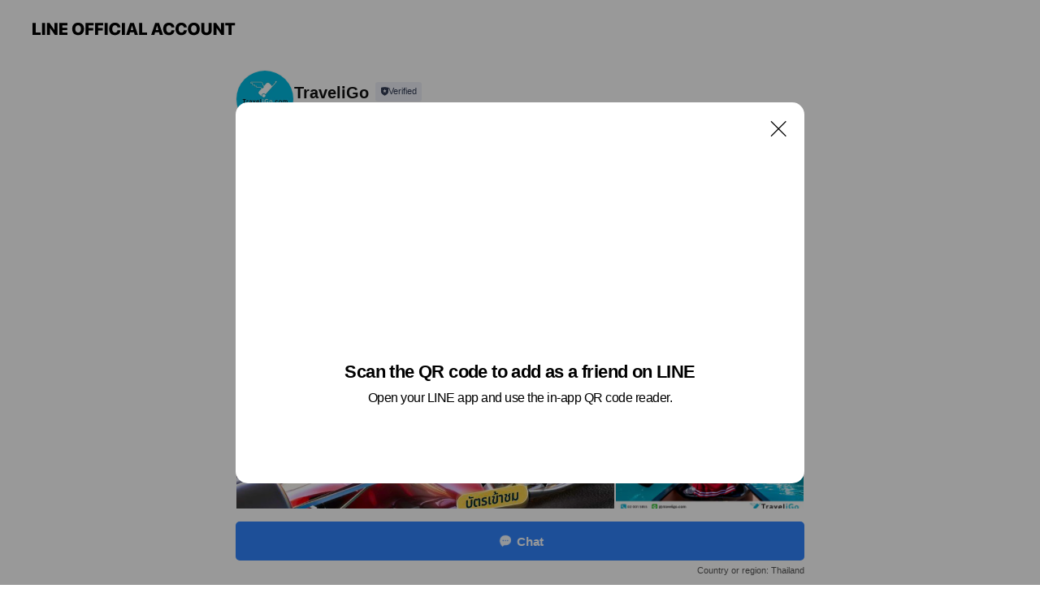

--- FILE ---
content_type: text/html; charset=utf-8
request_url: https://page.line.me/610okzqi?openQrModal=true
body_size: 18318
content:
<!DOCTYPE html><html lang="en"><script id="oa-script-list" type="application/json">https://page.line-scdn.net/_next/static/chunks/pages/_app-04a59534f1b6ba96.js,https://page.line-scdn.net/_next/static/chunks/pages/%5BsearchId%5D-64515e177c06d1a4.js</script><head><meta charSet="UTF-8"/><meta name="viewport" content="width=device-width,initial-scale=1,minimum-scale=1,maximum-scale=1,user-scalable=no,viewport-fit=cover"/><link rel="apple-touch-icon" sizes="180x180" href="https://page.line-scdn.net/favicons/apple-touch-icon.png"/><link rel="icon" type="image/png" sizes="32x32" href="https://page.line-scdn.net/favicons/favicon-32x32.png"/><link rel="icon" type="image/png" sizes="16x16" href="https://page.line-scdn.net/favicons/favicon-16x16.png&quot;"/><link rel="mask-icon" href="https://page.line-scdn.net/favicons/safari-pinned-tab.svg" color="#4ecd00"/><link rel="shortcut icon" href="https://page.line-scdn.net/favicons/favicon.ico"/><meta name="theme-color" content="#ffffff"/><meta property="og:image" content="https://page-share.line.me//%40610okzqi/global/og_image.png?ts=1768647155371"/><meta name="twitter:card" content="summary_large_image"/><link rel="stylesheet" href="https://unpkg.com/swiper@6.8.1/swiper-bundle.min.css"/><title>TraveliGo | LINE Official Account</title><meta property="og:title" content="TraveliGo | LINE Official Account"/><meta name="twitter:title" content="TraveliGo | LINE Official Account"/><link rel="canonical" href="https://page.line.me/610okzqi"/><meta property="line:service_name" content="Official Account"/><meta property="line:sub_title_2" content="10110 Bangkok Metropolis คลองเตย FYI Center อาคาร 2 ชั้น 12 ยูนิต 2/1201-2/1202 ถนนพระรามที่ 4"/><meta name="description" content="TraveliGo&#x27;s LINE official account profile page. Add them as a friend for the latest news."/><link rel="preload" as="image" href="https://voom-obs.line-scdn.net/r/myhome/hex/cj0taGlmNGY3YXJndnFoJnM9anA3JnQ9ZCZ1PTFkdmRhc2RmYzNqZzAmaT0w/w480" media="(max-width: 480px)"/><link rel="preload" as="image" href="https://voom-obs.line-scdn.net/r/myhome/hex/cj0taGlmNGY3YXJndnFoJnM9anA3JnQ9ZCZ1PTFkdmRhc2RmYzNqZzAmaT0w/w750" media="(min-width: 480.1px)"/><meta name="next-head-count" content="20"/><link rel="preload" href="https://page.line-scdn.net/_next/static/css/6c56c7c442f9e637.css" as="style"/><link rel="stylesheet" href="https://page.line-scdn.net/_next/static/css/6c56c7c442f9e637.css" data-n-g=""/><link rel="preload" href="https://page.line-scdn.net/_next/static/css/32cf1b1e6f7e57c2.css" as="style"/><link rel="stylesheet" href="https://page.line-scdn.net/_next/static/css/32cf1b1e6f7e57c2.css" data-n-p=""/><noscript data-n-css=""></noscript><script defer="" nomodule="" src="https://page.line-scdn.net/_next/static/chunks/polyfills-c67a75d1b6f99dc8.js"></script><script src="https://page.line-scdn.net/_next/static/chunks/webpack-130e19885477412b.js" defer=""></script><script src="https://page.line-scdn.net/_next/static/chunks/framework-5d5971fdfab04833.js" defer=""></script><script src="https://page.line-scdn.net/_next/static/chunks/main-05d9c954f502a1b0.js" defer=""></script><script src="https://page.line-scdn.net/_next/static/chunks/e893f787-81841bf25f7a5b4d.js" defer=""></script><script src="https://page.line-scdn.net/_next/static/chunks/fd0ff8c8-d43e8626c80b2f59.js" defer=""></script><script src="https://page.line-scdn.net/_next/static/chunks/518-b33b01654ebc3704.js" defer=""></script><script src="https://page.line-scdn.net/_next/static/chunks/421-6db75eee1ddcc32a.js" defer=""></script><script src="https://page.line-scdn.net/_next/static/chunks/70-2befe84e3601a64e.js" defer=""></script><script src="https://page.line-scdn.net/_next/static/chunks/806-b648e1cb86c8d62b.js" defer=""></script><script src="https://page.line-scdn.net/_next/static/chunks/137-90ab3d3bd63e8e4a.js" defer=""></script><script src="https://page.line-scdn.net/_next/static/chunks/124-b469aeaada29d832.js" defer=""></script><script src="https://page.line-scdn.net/_next/static/chunks/423-d26e88c20d1ad3af.js" defer=""></script><script src="https://page.line-scdn.net/_next/static/chunks/913-0e0576b9d3accdb4.js" defer=""></script><script src="https://page.line-scdn.net/_next/static/chunks/741-3bb2a46e2bff1fe4.js" defer=""></script><script src="https://page.line-scdn.net/_next/static/wbE9r1btNEObkNSy-fn7d/_buildManifest.js" defer=""></script><script src="https://page.line-scdn.net/_next/static/wbE9r1btNEObkNSy-fn7d/_ssgManifest.js" defer=""></script></head><body class=""><div id="__next"><div class="wrap main" style="--profile-button-color:#3083fd" data-background="false" data-theme="true" data-js-top="true"><header id="header" class="header header_web"><div class="header_wrap"><span class="header_logo"><svg xmlns="http://www.w3.org/2000/svg" fill="none" viewBox="0 0 250 17" class="header_logo_image" role="img" aria-label="LINE OFFICIAL ACCOUNT" title="LINE OFFICIAL ACCOUNT"><path fill="#000" d="M.118 16V1.204H3.88v11.771h6.121V16zm11.607 0V1.204h3.763V16zm6.009 0V1.204h3.189l5.916 8.541h.072V1.204h3.753V16h-3.158l-5.947-8.634h-.072V16zm15.176 0V1.204h10.14v3.025h-6.377V7.15h5.998v2.83h-5.998v2.994h6.378V16zm23.235.267c-4.491 0-7.3-2.943-7.3-7.66v-.02c0-4.707 2.83-7.65 7.3-7.65 4.502 0 7.311 2.943 7.311 7.65v.02c0 4.717-2.8 7.66-7.311 7.66m0-3.118c2.153 0 3.486-1.763 3.486-4.542v-.02c0-2.8-1.363-4.533-3.486-4.533-2.102 0-3.466 1.723-3.466 4.532v.02c0 2.81 1.354 4.543 3.466 4.543M65.291 16V1.204h10.07v3.025h-6.306v3.373h5.732v2.881h-5.732V16zm11.731 0V1.204h10.07v3.025h-6.307v3.373h5.732v2.881h-5.732V16zm11.73 0V1.204h3.764V16zm12.797.267c-4.44 0-7.198-2.84-7.198-7.67v-.01c0-4.83 2.779-7.65 7.198-7.65 3.866 0 6.542 2.481 6.676 5.793v.103h-3.62l-.021-.154c-.235-1.538-1.312-2.625-3.035-2.625-2.06 0-3.363 1.692-3.363 4.522v.01c0 2.861 1.313 4.563 3.374 4.563 1.63 0 2.789-1.015 3.045-2.666l.02-.112h3.62l-.01.112c-.133 3.312-2.84 5.784-6.686 5.784m8.47-.267V1.204h3.763V16zm5.189 0 4.983-14.796h4.604L129.778 16h-3.947l-.923-3.25h-4.83l-.923 3.25zm7.249-11.577-1.6 5.62h3.271l-1.599-5.62zM131.204 16V1.204h3.763v11.771h6.121V16zm14.868 0 4.983-14.796h4.604L160.643 16h-3.948l-.923-3.25h-4.83L150.02 16zm7.249-11.577-1.599 5.62h3.271l-1.6-5.62zm14.653 11.844c-4.44 0-7.198-2.84-7.198-7.67v-.01c0-4.83 2.779-7.65 7.198-7.65 3.866 0 6.542 2.481 6.675 5.793v.103h-3.619l-.021-.154c-.236-1.538-1.312-2.625-3.035-2.625-2.061 0-3.363 1.692-3.363 4.522v.01c0 2.861 1.312 4.563 3.373 4.563 1.631 0 2.789-1.015 3.046-2.666l.02-.112h3.62l-.01.112c-.134 3.312-2.841 5.784-6.686 5.784m15.258 0c-4.44 0-7.198-2.84-7.198-7.67v-.01c0-4.83 2.778-7.65 7.198-7.65 3.866 0 6.542 2.481 6.675 5.793v.103h-3.619l-.021-.154c-.236-1.538-1.312-2.625-3.035-2.625-2.061 0-3.363 1.692-3.363 4.522v.01c0 2.861 1.312 4.563 3.373 4.563 1.631 0 2.789-1.015 3.046-2.666l.02-.112h3.62l-.011.112c-.133 3.312-2.84 5.784-6.685 5.784m15.36 0c-4.491 0-7.3-2.943-7.3-7.66v-.02c0-4.707 2.83-7.65 7.3-7.65 4.502 0 7.311 2.943 7.311 7.65v.02c0 4.717-2.799 7.66-7.311 7.66m0-3.118c2.154 0 3.487-1.763 3.487-4.542v-.02c0-2.8-1.364-4.533-3.487-4.533-2.102 0-3.466 1.723-3.466 4.532v.02c0 2.81 1.354 4.543 3.466 4.543m15.514 3.118c-3.855 0-6.367-2.184-6.367-5.517V1.204h3.763v9.187c0 1.723.923 2.758 2.615 2.758 1.681 0 2.604-1.035 2.604-2.758V1.204h3.763v9.546c0 3.322-2.491 5.517-6.378 5.517M222.73 16V1.204h3.189l5.916 8.541h.072V1.204h3.753V16h-3.158l-5.947-8.634h-.072V16zm18.611 0V4.229h-4.081V1.204h11.915v3.025h-4.081V16z"></path></svg></span></div></header><div class="container"><div data-intersection-target="profileFace" class="_root_f63qr_2 _modeLiffApp_f63qr_155"><div class="_account_f63qr_11"><div class="_accountHead_f63qr_16"><div class="_accountHeadIcon_f63qr_22"><a class="_accountHeadIconLink_f63qr_31" href="/610okzqi/profile/img"><div class="_root_19dwp_1"><img class="_thumbnailImage_19dwp_8" src="https://profile.line-scdn.net/0hMmd_vutNEkJZJjjvyuNtFWVjHC8uCBQKIRRbJHh1T3IhEgAQN0YOIS9zRSJ9QwYUYUkILXx2SSBz/preview" alt="Show profile photo" width="70" height="70"/></div></a></div><div class="_accountHeadContents_f63qr_34"><h1 class="_accountHeadTitle_f63qr_37"><span class="_accountHeadTitleText_f63qr_51">TraveliGo</span><button type="button" class="_accountHeadBadge_f63qr_54" aria-label="Show account info"><span class="_root_4p75h_1 _typeCertified_4p75h_20"><span class="_icon_4p75h_17"><span role="img" aria-label="Verification status" class="la labs _iconImage_4p75h_17" style="width:11px;aspect-ratio:1;display:inline-grid;place-items:stretch"><svg xmlns="http://www.w3.org/2000/svg" data-laicon-version="10.2" viewBox="0 0 20 20" fill="currentColor"><g transform="translate(-2 -2)"><path d="M12 2.5c-3.7 0-6.7.7-7.8 1-.3.2-.5.5-.5.8v8.9c0 3.2 4.2 6.3 8 8.2.1 0 .2.1.3.1s.2 0 .3-.1c3.9-1.9 8-5 8-8.2V4.3c0-.3-.2-.6-.5-.7-1.1-.3-4.1-1.1-7.8-1.1zm0 4.2 1.2 2.7 2.7.3-1.9 2 .4 2.8-2.4-1.2-2.4 1.3.4-2.8-1.9-2 2.7-.3L12 6.7z"/></g></svg></span></span><span class="_label_4p75h_42">Verified</span></span></button></h1><div class="_accountHeadSubTexts_f63qr_58"><p class="_accountHeadSubText_f63qr_58">Friends<!-- --> <!-- -->3,808</p></div></div></div><div class="_accountInfo_f63qr_73"><p class="_accountInfoText_f63qr_85">TraveliGo Bot</p><p class="_accountInfoText_f63qr_85">Bangkok Metropolis คลองเตย FYI Center อาคาร 2 ชั้น 12 ยูนิต 2/1201-2/1202 ถนนพระรามที่ 4</p><p><a class="_accountInfoWebsiteLink_f63qr_137" href="https://th.traveligo.com"><span class="_accountInfoWebsiteUrl_f63qr_141">th.traveligo.com</span></a></p></div><div class="_actionButtons_f63qr_152"><div><div class="_root_1nhde_1"><button type="button" class="_button_1nhde_9"><span class="_icon_1nhde_31"><span role="img" class="la lar" style="width:14px;aspect-ratio:1;display:inline-grid;place-items:stretch"><svg xmlns="http://www.w3.org/2000/svg" data-laicon-version="15.0" viewBox="0 0 20 20" fill="currentColor"><g transform="translate(-2 -2)"><path d="M11.8722 10.2255a.9.9 0 1 0 0 1.8.9.9 0 0 0 0-1.8Zm-3.5386 0a.9.9 0 1 0 0 1.8.9.9 0 0 0 0-1.8Zm7.0767 0a.9.9 0 1 0 0 1.8.9.9 0 0 0 0-1.8Z"/><path d="M6.5966 6.374c-1.256 1.2676-1.988 3.1338-1.988 5.5207 0 2.8387 1.6621 5.3506 2.8876 6.8107.6247-.8619 1.6496-1.7438 3.2265-1.7444h.0015l2.2892-.0098h.0028c3.4682 0 6.2909-2.8223 6.2909-6.2904 0-1.9386-.7072-3.4895-1.9291-4.5632C16.1475 5.0163 14.3376 4.37 12.0582 4.37c-2.3602 0-4.2063.7369-5.4616 2.004Zm-.9235-.915C7.2185 3.8991 9.4223 3.07 12.0582 3.07c2.5189 0 4.6585.7159 6.1779 2.051 1.5279 1.3427 2.371 3.2622 2.371 5.5398 0 4.1857-3.4041 7.5896-7.5894 7.5904h-.0015l-2.2892.0098h-.0028c-1.33 0-2.114.9634-2.5516 1.8265l-.4192.8269-.6345-.676c-1.2252-1.3055-3.8103-4.4963-3.8103-8.3437 0-2.6555.8198-4.8767 2.3645-6.4358Z"/></g></svg></span></span><span class="_label_1nhde_14">Chat</span></button></div><div class="_root_1nhde_1"><a role="button" href="https://line.me/R/home/public/main?id=610okzqi&amp;utm_source=businessprofile&amp;utm_medium=action_btn" class="_button_1nhde_9"><span class="_icon_1nhde_31"><span role="img" class="la lar" style="width:14px;aspect-ratio:1;display:inline-grid;place-items:stretch"><svg xmlns="http://www.w3.org/2000/svg" data-laicon-version="15.0" viewBox="0 0 20 20" fill="currentColor"><g transform="translate(-2 -2)"><path d="M6.0001 4.5104a.35.35 0 0 0-.35.35v14.2792a.35.35 0 0 0 .35.35h12a.35.35 0 0 0 .35-.35V4.8604a.35.35 0 0 0-.35-.35h-12Zm-1.65.35c0-.9112.7387-1.65 1.65-1.65h12c.9113 0 1.65.7388 1.65 1.65v14.2792c0 .9113-.7387 1.65-1.65 1.65h-12c-.9113 0-1.65-.7387-1.65-1.65V4.8604Z"/><path d="M15.0534 12.65H8.9468v-1.3h6.1066v1.3Zm0-3.3413H8.9468v-1.3h6.1066v1.3Zm0 6.6827H8.9468v-1.3h6.1066v1.3Z"/></g></svg></span></span><span class="_label_1nhde_14">Posts</span></a></div><div class="_root_1nhde_1"><button type="button" class="_button_1nhde_9"><span class="_icon_1nhde_31"><span role="img" class="la lar" style="width:14px;aspect-ratio:1;display:inline-grid;place-items:stretch"><svg xmlns="http://www.w3.org/2000/svg" data-laicon-version="15.0" viewBox="0 0 20 20" fill="currentColor"><g transform="translate(-2 -2)"><path d="m7.2948 4.362 2.555 2.888a.137.137 0 0 1-.005.188l-1.771 1.771a.723.723 0 0 0-.183.316.8889.8889 0 0 0-.031.215 1.42 1.42 0 0 0 .038.351c.052.23.16.51.333.836.348.654.995 1.551 2.143 2.699 1.148 1.148 2.045 1.795 2.7 2.144.325.173.605.28.835.332.113.025.233.042.351.038a.8881.8881 0 0 0 .215-.031.7244.7244 0 0 0 .316-.183l1.771-1.772a.1367.1367 0 0 1 .188-.005l2.889 2.556a.9241.9241 0 0 1 .04 1.346l-1.5 1.5c-.11.11-.4.28-.93.358-.516.076-1.21.058-2.06-.153-1.7-.422-4.002-1.608-6.67-4.276-2.667-2.667-3.853-4.97-4.275-6.668-.21-.851-.23-1.545-.153-2.06.079-.53.248-.821.358-.93l1.5-1.501a.9239.9239 0 0 1 1.346.04v.001Zm.973-.862a2.224 2.224 0 0 0-3.238-.099l-1.5 1.5c-.376.377-.623.97-.725 1.66-.104.707-.068 1.573.178 2.564.492 1.982 1.827 4.484 4.618 7.274 2.79 2.791 5.292 4.126 7.275 4.618.99.246 1.856.282 2.563.178.69-.102 1.283-.349 1.66-.725l1.5-1.5a2.2247 2.2247 0 0 0 .4408-2.5167 2.2252 2.2252 0 0 0-.5398-.7213l-2.889-2.557a1.4369 1.4369 0 0 0-1.968.06l-1.565 1.565a2.7941 2.7941 0 0 1-.393-.177c-.509-.27-1.305-.828-2.392-1.915-1.087-1.088-1.644-1.883-1.915-2.392a2.6894 2.6894 0 0 1-.177-.393l1.564-1.565c.537-.537.563-1.4.06-1.968L8.2678 3.5Z"/></g></svg></span></span><span class="_label_1nhde_14">Call</span></button></div></div></div></div></div><div class="content"><div class="ldsg-tab plugin_tab" data-flexible="flexible" style="--tab-indicator-position:0px;--tab-indicator-width:0px" id="tablist"><div class="tab-content"><div class="tab-content-inner"><div class="tab-list" role="tablist"><a aria-selected="true" role="tab" class="tab-list-item" tabindex="0"><span class="text">Mixed media feed</span></a><a aria-selected="false" role="tab" class="tab-list-item"><span class="text">Our Services</span></a><a aria-selected="false" role="tab" class="tab-list-item"><span class="text">Basic info</span></a></div><div class="tab-indicator"></div></div></div></div><section class="section media_seemore" id="plugin-media-88133427225812" data-js-plugin="media"><a data-testid="link-with-next" class="link" href="/610okzqi/media/88133427225812"><h2 class="title_section" data-testid="plugin-header"><span class="title">Mixed media feed</span><span class="text_more">See more</span></h2></a><div class="photo_plugin"><div class="photo_item"><a data-testid="link-with-next" href="/610okzqi/media/88133427225812/item/1172035646219024400"><picture class="picture"><source media="(min-width: 480px)" srcSet="https://voom-obs.line-scdn.net/r/myhome/hex/cj0taGlmNGY3YXJndnFoJnM9anA3JnQ9ZCZ1PTFkdmRhc2RmYzNqZzAmaT0w/w750?0"/><img class="image" alt="" src="https://voom-obs.line-scdn.net/r/myhome/hex/cj0taGlmNGY3YXJndnFoJnM9anA3JnQ9ZCZ1PTFkdmRhc2RmYzNqZzAmaT0w/w480?0"/></picture></a></div><div class="photo_item"><a data-testid="link-with-next" href="/610okzqi/media/88133427225812/item/1172010173210329900"><picture class="picture"><img class="image" alt=""/></picture></a></div><div class="photo_item"><a data-testid="link-with-next" href="/610okzqi/media/88133427225812/item/1171966240393462300"><picture class="picture"><img class="image" alt=""/></picture></a></div><div class="photo_item"><a data-testid="link-with-next" href="/610okzqi/media/88133427225812/item/1171956880590199800"><picture class="picture"><img class="image" alt=""/></picture></a></div><div class="photo_item"><a data-testid="link-with-next" href="/610okzqi/media/88133427225812/item/1171949320287445200"><picture class="picture"><img class="image" alt=""/></picture></a></div><div class="photo_item"><a data-testid="link-with-next" href="/610okzqi/media/88133427225812/item/1171923005477360000"><picture class="picture"><img class="image" alt=""/></picture></a></div><div class="photo_item"><a data-testid="link-with-next" href="/610okzqi/media/88133427225812/item/1171825300041992700"><picture class="picture"><img class="image" alt=""/></picture></a></div><div class="photo_item"><a data-testid="link-with-next" href="/610okzqi/media/88133427225812/item/1171819381140150300"><picture class="picture"><img class="image" alt=""/></picture></a></div><div class="photo_item"><a data-testid="link-with-next" href="/610okzqi/media/88133427225812/item/1171646355676782800"><picture class="picture"><img class="image" alt=""/></picture></a></div></div></section><section class="section section_collection" id="plugin-showcase-143254403380752" data-js-plugin="showcase"><a data-testid="link-with-next" class="link" href="/610okzqi/showcase/143254403380752"><h2 class="title_section" data-testid="plugin-header"><span class="title">Our Services</span><span class="text_more">See more</span></h2></a><div class="collection_plugin"><div class="collection_plugin_item"><div class="collection_image"><picture class="picture"><img class="image" alt=""/></picture><span class="icon_outlink" data-testid="external-link-icon"><svg xmlns="http://www.w3.org/2000/svg" data-laicon-version="15" viewBox="0 0 20 20"><g fill="#fff"><path d="M9.465 9.707l7.83-7.83.92.92-7.831 7.829-.92-.92z"></path><path d="M17.458 2.622H12.92v-1.3h5.838v5.826h-1.3V2.622zM2.65 4.23a.185.185 0 01.01-.02.474.474 0 01.095-.117.557.557 0 01.142-.097.218.218 0 01.078-.023h7.955v-1.3H2.976c-.442 0-.836.22-1.102.464-.258.238-.523.621-.523 1.077v12.794c0 1.089.9 1.703 1.703 1.703h12.55c.962 0 1.749-.683 1.749-1.585V9.167h-1.3v7.96c0 .064-.08.284-.448.284H3.053a.435.435 0 01-.283-.11.371.371 0 01-.12-.293V4.23z"></path></g></svg></span></div><div class="collection_info"><strong class="collection_title">จองตั๋วเครื่องบิน</strong><p class="collection_desc">จองตั๋วเครื่องบินราคาถูก</p></div><a target="_blank" rel="noopener noreferrer ugc nofollow" href="https://th.traveligo.com/flights" class="collection_link" data-testid="external-link"></a></div><div class="collection_plugin_item"><div class="collection_image"><picture class="picture"><img class="image" alt=""/></picture><span class="icon_outlink" data-testid="external-link-icon"><svg xmlns="http://www.w3.org/2000/svg" data-laicon-version="15" viewBox="0 0 20 20"><g fill="#fff"><path d="M9.465 9.707l7.83-7.83.92.92-7.831 7.829-.92-.92z"></path><path d="M17.458 2.622H12.92v-1.3h5.838v5.826h-1.3V2.622zM2.65 4.23a.185.185 0 01.01-.02.474.474 0 01.095-.117.557.557 0 01.142-.097.218.218 0 01.078-.023h7.955v-1.3H2.976c-.442 0-.836.22-1.102.464-.258.238-.523.621-.523 1.077v12.794c0 1.089.9 1.703 1.703 1.703h12.55c.962 0 1.749-.683 1.749-1.585V9.167h-1.3v7.96c0 .064-.08.284-.448.284H3.053a.435.435 0 01-.283-.11.371.371 0 01-.12-.293V4.23z"></path></g></svg></span></div><div class="collection_info"><strong class="collection_title">จองโรงแรม</strong><p class="collection_desc">จองโรงแรม ที่พัก ราคาถูก</p></div><a target="_blank" rel="noopener noreferrer ugc nofollow" href="https://th.traveligo.com/hotels" class="collection_link" data-testid="external-link"></a></div><div class="collection_plugin_item"><div class="collection_image"><picture class="picture"><img class="image" alt=""/></picture><span class="icon_outlink" data-testid="external-link-icon"><svg xmlns="http://www.w3.org/2000/svg" data-laicon-version="15" viewBox="0 0 20 20"><g fill="#fff"><path d="M9.465 9.707l7.83-7.83.92.92-7.831 7.829-.92-.92z"></path><path d="M17.458 2.622H12.92v-1.3h5.838v5.826h-1.3V2.622zM2.65 4.23a.185.185 0 01.01-.02.474.474 0 01.095-.117.557.557 0 01.142-.097.218.218 0 01.078-.023h7.955v-1.3H2.976c-.442 0-.836.22-1.102.464-.258.238-.523.621-.523 1.077v12.794c0 1.089.9 1.703 1.703 1.703h12.55c.962 0 1.749-.683 1.749-1.585V9.167h-1.3v7.96c0 .064-.08.284-.448.284H3.053a.435.435 0 01-.283-.11.371.371 0 01-.12-.293V4.23z"></path></g></svg></span></div><div class="collection_info"><strong class="collection_title">ทัวร์ญี่ปุ่น</strong><p class="collection_desc">จองทัวร์ญี่ปุ่นราคาถูก</p></div><a target="_blank" rel="noopener noreferrer ugc nofollow" href="https://th.traveligo.com/tours/asia/japan" class="collection_link" data-testid="external-link"></a></div><div class="collection_plugin_item"><div class="collection_image"><picture class="picture"><img class="image" alt=""/></picture><span class="icon_outlink" data-testid="external-link-icon"><svg xmlns="http://www.w3.org/2000/svg" data-laicon-version="15" viewBox="0 0 20 20"><g fill="#fff"><path d="M9.465 9.707l7.83-7.83.92.92-7.831 7.829-.92-.92z"></path><path d="M17.458 2.622H12.92v-1.3h5.838v5.826h-1.3V2.622zM2.65 4.23a.185.185 0 01.01-.02.474.474 0 01.095-.117.557.557 0 01.142-.097.218.218 0 01.078-.023h7.955v-1.3H2.976c-.442 0-.836.22-1.102.464-.258.238-.523.621-.523 1.077v12.794c0 1.089.9 1.703 1.703 1.703h12.55c.962 0 1.749-.683 1.749-1.585V9.167h-1.3v7.96c0 .064-.08.284-.448.284H3.053a.435.435 0 01-.283-.11.371.371 0 01-.12-.293V4.23z"></path></g></svg></span></div><div class="collection_info"><strong class="collection_title">ทัวร์จีน</strong><p class="collection_desc">จองทัวร์จีนราคาถูก</p></div><a target="_blank" rel="noopener noreferrer ugc nofollow" href="https://th.traveligo.com/tours/asia/china" class="collection_link" data-testid="external-link"></a></div><div class="collection_plugin_item"><div class="collection_image"><picture class="picture"><img class="image" alt=""/></picture><span class="icon_outlink" data-testid="external-link-icon"><svg xmlns="http://www.w3.org/2000/svg" data-laicon-version="15" viewBox="0 0 20 20"><g fill="#fff"><path d="M9.465 9.707l7.83-7.83.92.92-7.831 7.829-.92-.92z"></path><path d="M17.458 2.622H12.92v-1.3h5.838v5.826h-1.3V2.622zM2.65 4.23a.185.185 0 01.01-.02.474.474 0 01.095-.117.557.557 0 01.142-.097.218.218 0 01.078-.023h7.955v-1.3H2.976c-.442 0-.836.22-1.102.464-.258.238-.523.621-.523 1.077v12.794c0 1.089.9 1.703 1.703 1.703h12.55c.962 0 1.749-.683 1.749-1.585V9.167h-1.3v7.96c0 .064-.08.284-.448.284H3.053a.435.435 0 01-.283-.11.371.371 0 01-.12-.293V4.23z"></path></g></svg></span></div><div class="collection_info"><strong class="collection_title">เช่ารถ</strong><p class="collection_desc">เช่ารถราคาประหยัด</p></div><a target="_blank" rel="noopener noreferrer ugc nofollow" href="https://th.traveligo.com/cars" class="collection_link" data-testid="external-link"></a></div><div class="collection_plugin_item"><div class="collection_image"><picture class="picture"><img class="image" alt=""/></picture><span class="icon_outlink" data-testid="external-link-icon"><svg xmlns="http://www.w3.org/2000/svg" data-laicon-version="15" viewBox="0 0 20 20"><g fill="#fff"><path d="M9.465 9.707l7.83-7.83.92.92-7.831 7.829-.92-.92z"></path><path d="M17.458 2.622H12.92v-1.3h5.838v5.826h-1.3V2.622zM2.65 4.23a.185.185 0 01.01-.02.474.474 0 01.095-.117.557.557 0 01.142-.097.218.218 0 01.078-.023h7.955v-1.3H2.976c-.442 0-.836.22-1.102.464-.258.238-.523.621-.523 1.077v12.794c0 1.089.9 1.703 1.703 1.703h12.55c.962 0 1.749-.683 1.749-1.585V9.167h-1.3v7.96c0 .064-.08.284-.448.284H3.053a.435.435 0 01-.283-.11.371.371 0 01-.12-.293V4.23z"></path></g></svg></span></div><div class="collection_info"><strong class="collection_title">บัตรเข้าชม</strong><p class="collection_desc">บัตรเข้าชมสวนสนุกและกิจกรรมต่างๆ</p></div><a target="_blank" rel="noopener noreferrer ugc nofollow" href="https://th.traveligo.com/tickets" class="collection_link" data-testid="external-link"></a></div></div></section><section class="section section_info" id="plugin-information-133713158694747" data-js-plugin="information"><h2 class="title_section" data-testid="plugin-header"><span class="title">Basic info</span></h2><div class="basic_info_item info_intro"><i class="icon"><svg width="19" height="19" viewBox="0 0 19 19" fill="none" xmlns="http://www.w3.org/2000/svg"><path fill-rule="evenodd" clip-rule="evenodd" d="M14.25 2.542h-9.5c-.721 0-1.306.584-1.306 1.306v11.304c0 .722.585 1.306 1.306 1.306h9.5c.722 0 1.306-.584 1.306-1.306V3.848c0-.722-.584-1.306-1.306-1.306zM4.75 3.57h9.5c.153 0 .277.124.277.277v11.304a.277.277 0 01-.277.277h-9.5a.277.277 0 01-.277-.277V3.848c0-.153.124-.277.277-.277zm7.167 6.444v-1.03H7.083v1.03h4.834zm0-3.675v1.03H7.083V6.34h4.834zm0 6.32v-1.03H7.083v1.03h4.834z" fill="#000"></path></svg></i>จองตั๋วเครื่องบิน โรงแรม ทัวร์</div><div class="basic_info_item info_time"><i class="icon"><svg width="19" height="19" viewBox="0 0 19 19" fill="none" xmlns="http://www.w3.org/2000/svg"><path fill-rule="evenodd" clip-rule="evenodd" d="M9.5 2.177a7.323 7.323 0 100 14.646 7.323 7.323 0 000-14.646zm0 1.03a6.294 6.294 0 110 12.587 6.294 6.294 0 010-12.588zm.514 5.996v-3.73H8.985v4.324l2.79 1.612.515-.892-2.276-1.314z" fill="#000"></path></svg></i><div class="title"><span class="title_s">Sat</span><span class="con_s">10:00 - 22:00</span></div><ul class="lst_week"><li><span class="title_s">Sun</span><span class="con_s">10:00 - 22:00</span></li><li><span class="title_s">Mon</span><span class="con_s">10:00 - 22:00</span></li><li><span class="title_s">Tue</span><span class="con_s">10:00 - 22:00</span></li><li><span class="title_s">Wed</span><span class="con_s">10:00 - 22:00</span></li><li><span class="title_s">Thu</span><span class="con_s">10:00 - 22:00</span></li><li><span class="title_s">Fri</span><span class="con_s">10:00 - 22:00</span></li><li><span class="title_s">Sat</span><span class="con_s">10:00 - 22:00</span></li></ul></div><div class="basic_info_item info_tel is_selectable"><i class="icon"><svg width="19" height="19" viewBox="0 0 19 19" fill="none" xmlns="http://www.w3.org/2000/svg"><path fill-rule="evenodd" clip-rule="evenodd" d="M2.816 3.858L4.004 2.67a1.76 1.76 0 012.564.079l2.024 2.286a1.14 1.14 0 01-.048 1.559L7.306 7.832l.014.04c.02.052.045.11.075.173l.051.1c.266.499.762 1.137 1.517 1.892.754.755 1.393 1.25 1.893 1.516.103.055.194.097.271.126l.04.014 1.239-1.238a1.138 1.138 0 011.465-.121l.093.074 2.287 2.024a1.76 1.76 0 01.078 2.563l-1.188 1.188c-1.477 1.478-5.367.513-9.102-3.222-3.735-3.735-4.7-7.625-3.223-9.103zm5.005 1.86L5.797 3.43a.731.731 0 00-1.065-.033L3.544 4.586c-.31.31-.445 1.226-.162 2.367.393 1.582 1.49 3.386 3.385 5.28 1.894 1.894 3.697 2.992 5.28 3.384 1.14.284 2.057.148 2.367-.162l1.187-1.187a.731.731 0 00-.032-1.065l-2.287-2.024a.109.109 0 00-.148.004l-1.403 1.402c-.517.518-1.887-.21-3.496-1.82l-.158-.16c-1.499-1.54-2.164-2.837-1.663-3.337l1.402-1.402a.108.108 0 00.005-.149z" fill="#000"></path></svg></i><a class="link" href="#"><span>+6621871008</span></a></div><div class="basic_info_item info_url is_selectable"><i class="icon"><svg width="19" height="19" viewBox="0 0 19 19" fill="none" xmlns="http://www.w3.org/2000/svg"><path fill-rule="evenodd" clip-rule="evenodd" d="M9.5 2.18a7.32 7.32 0 100 14.64 7.32 7.32 0 000-14.64zM3.452 7.766A6.294 6.294 0 003.21 9.5c0 .602.084 1.184.242 1.736H6.32A17.222 17.222 0 016.234 9.5c0-.597.03-1.178.086-1.735H3.452zm.396-1.029H6.46c.224-1.303.607-2.422 1.11-3.225a6.309 6.309 0 00-3.722 3.225zm3.51 1.03a15.745 15.745 0 000 3.47h4.284a15.749 15.749 0 000-3.47H7.358zm4.131-1.03H7.511C7.903 4.64 8.707 3.21 9.5 3.21c.793 0 1.597 1.43 1.99 3.526zm1.19 1.03a17.21 17.21 0 010 3.47h2.869A6.292 6.292 0 0015.79 9.5c0-.602-.084-1.184-.242-1.735H12.68zm2.473-1.03H12.54c-.224-1.303-.607-2.422-1.11-3.225a6.308 6.308 0 013.722 3.225zM7.57 15.489a6.309 6.309 0 01-3.722-3.224H6.46c.224 1.303.607 2.421 1.11 3.224zm1.929.301c-.793 0-1.596-1.43-1.99-3.525h3.98c-.394 2.095-1.197 3.525-1.99 3.525zm1.93-.301c.503-.803.886-1.921 1.11-3.224h2.612a6.309 6.309 0 01-3.723 3.224z" fill="#000"></path></svg></i><a class="account_info_website_link" href="https://th.traveligo.com"><span class="account_info_website_url">th.traveligo.com</span></a></div><div class="basic_info_item info_pay"><i class="icon"><svg width="19" height="19" viewBox="0 0 19 19" fill="none" xmlns="http://www.w3.org/2000/svg"><path fill-rule="evenodd" clip-rule="evenodd" d="M2.85 3.457h13.3a.91.91 0 01.91.91v10.266a.91.91 0 01-.91.91H2.85a.91.91 0 01-.91-.91V4.367a.91.91 0 01.91-.91zm13.18 3.012V4.486H2.968v1.983H16.03zm0 1.03H2.968v7.015H16.03V7.498zm-1.705 4.52v1.03h-2.368v-1.03h2.368z" fill="#000"></path></svg></i><span class="title">Supported cards</span><ul class="lst_card"><li class="card_visa"><span class="blind">Visa</span></li><li class="card_master"><span class="blind">Mastercard</span></li><li class="card_jcb"><span class="blind">JCB</span></li><li class="card_diners"><span class="blind">Diners</span></li><li class="card_amex"><span class="blind">American Express</span></li><li class="card_linepay"><span class="blind">LINE Pay</span></li></ul></div><div class="basic_info_item place_map" data-js-access="true"><div class="map_area"><a target="_blank" rel="noopener" href="https://www.google.com/maps/search/?api=1&amp;query=13.7207199%2C100.5600039"><img src="https://maps.googleapis.com/maps/api/staticmap?key=AIzaSyCmbTfxB3uMZpzVX9NYKqByC1RRi2jIjf0&amp;channel=Line_Account&amp;scale=2&amp;size=400x200&amp;center=13.7208199%2C100.5600039&amp;markers=scale%3A2%7Cicon%3Ahttps%3A%2F%2Fpage.line-scdn.net%2F_%2Fimages%2FmapPin.v1.png%7C13.7207199%2C100.5600039&amp;language=en&amp;region=&amp;signature=o0SUK6ZuZKJUoAL9aL-EordgpP4%3D" alt=""/></a></div><div class="map_text"><i class="icon"><svg width="19" height="19" viewBox="0 0 19 19" fill="none" xmlns="http://www.w3.org/2000/svg"><path fill-rule="evenodd" clip-rule="evenodd" d="M9.731 1.864l-.23-.004a6.308 6.308 0 00-4.853 2.266c-2.155 2.565-1.9 6.433.515 8.857a210.37 210.37 0 013.774 3.911.772.772 0 001.13 0l.942-.996a182.663 182.663 0 012.829-2.916c2.413-2.422 2.67-6.29.515-8.855a6.308 6.308 0 00-4.622-2.263zm-.23 1.026a5.28 5.28 0 014.064 1.9c1.805 2.147 1.588 5.413-.456 7.466l-.452.456a209.82 209.82 0 00-2.87 2.98l-.285.3-1.247-1.31a176.87 176.87 0 00-2.363-2.425c-2.045-2.053-2.261-5.32-.456-7.468a5.28 5.28 0 014.064-1.9zm0 3.289a2.004 2.004 0 100 4.008 2.004 2.004 0 000-4.008zm0 1.029a.975.975 0 110 1.95.975.975 0 010-1.95z" fill="#000"></path></svg></i><div class="map_title_area"><strong class="map_title">10110 Bangkok Metropolis คลองเตย FYI Center อาคาร 2 ชั้น 12 ยูนิต 2/1201-2/1202 ถนนพระรามที่ 4</strong><button type="button" class="button_copy" aria-label="Copy"><i class="icon_copy"><svg width="16" height="16" xmlns="http://www.w3.org/2000/svg" data-laicon-version="15" viewBox="0 0 24 24"><path d="M3.2 3.05a.65.65 0 01.65-.65h12.99a.65.65 0 01.65.65V6.5h-1.3V3.7H4.5v13.28H7v1.3H3.85a.65.65 0 01-.65-.65V3.05z"></path><path d="M6.52 6.36a.65.65 0 01.65-.65h12.98a.65.65 0 01.65.65V17.5l-4.1 4.1H7.17a.65.65 0 01-.65-.65V6.36zm1.3.65V20.3h8.34l3.34-3.34V7.01H7.82z"></path><path d="M14.13 10.19H9.6v-1.3h4.53v1.3zm0 2.2H9.6v-1.3h4.53v1.3zm1.27 3.81h5.4v1.3h-4.1v4.1h-1.3v-5.4z"></path></svg></i></button></div><div class="map_address">MRT ศูนย์สิริกิติ์</div></div></div></section><div class="go_top"><a class="btn_top"><span class="icon"><svg xmlns="http://www.w3.org/2000/svg" width="10" height="11" viewBox="0 0 10 11"><g fill="#111"><path d="M1.464 6.55L.05 5.136 5 .186 6.414 1.6z"></path><path d="M9.95 5.136L5 .186 3.586 1.6l4.95 4.95z"></path><path d="M6 1.507H4v9.259h2z"></path></g></svg></span><span class="text">Top</span></a></div></div></div><div id="footer" class="footer"><div class="account_info"><span class="text">@610okzqi</span></div><div class="provider_info"><span class="text">© LY Corporation</span><div class="link_group"><a data-testid="link-with-next" class="link" href="/610okzqi/report">Report</a><a target="_self" rel="noopener" href="https://liff.line.me/1654867680-wGKa63aV/?utm_source=LINE&amp;utm_medium=referral&amp;utm_campaign=oa_profile_footer" class="link">Other official accounts</a></div></div></div><div class="floating_bar is_active"><div class="floating_button is_active"><a target="_blank" rel="noopener" data-js-chat-button="true" class="button_profile"><button type="button" class="button button_chat"><div class="button_content"><i class="icon"><svg xmlns="http://www.w3.org/2000/svg" width="39" height="38" viewBox="0 0 39 38"><path fill="#3C3E43" d="M24.89 19.19a1.38 1.38 0 11-.003-2.76 1.38 1.38 0 01.004 2.76m-5.425 0a1.38 1.38 0 110-2.76 1.38 1.38 0 010 2.76m-5.426 0a1.38 1.38 0 110-2.76 1.38 1.38 0 010 2.76m5.71-13.73c-8.534 0-13.415 5.697-13.415 13.532 0 7.834 6.935 13.875 6.935 13.875s1.08-4.113 4.435-4.113c1.163 0 2.147-.016 3.514-.016 6.428 0 11.64-5.211 11.64-11.638 0-6.428-4.573-11.64-13.108-11.64"></path></svg><svg width="20" height="20" viewBox="0 0 20 20" fill="none" xmlns="http://www.w3.org/2000/svg"><path fill-rule="evenodd" clip-rule="evenodd" d="M2.792 9.92c0-4.468 2.862-7.355 7.291-7.355 4.329 0 7.124 2.483 7.124 6.326a6.332 6.332 0 01-6.325 6.325l-1.908.008c-1.122 0-1.777.828-2.129 1.522l-.348.689-.53-.563c-1.185-1.264-3.175-3.847-3.175-6.953zm5.845 1.537h.834V7.024h-.834v1.8H7.084V7.046h-.833v4.434h.833V9.658h1.553v1.8zm4.071-4.405h.834v2.968h-.834V7.053zm-2.09 4.395h.833V8.48h-.834v2.967zm.424-3.311a.542.542 0 110-1.083.542.542 0 010 1.083zm1.541 2.77a.542.542 0 101.084 0 .542.542 0 00-1.084 0z" fill="#fff"></path></svg></i><span class="text">Chat</span></div></button></a></div><div class="region_area">Country or region:<!-- --> <!-- -->Thailand</div></div></div></div><script src="https://static.line-scdn.net/liff/edge/versions/2.27.1/sdk.js"></script><script src="https://static.line-scdn.net/uts/edge/stable/uts.js"></script><script id="__NEXT_DATA__" type="application/json">{"props":{"pageProps":{"initialDataString":"{\"lang\":\"en\",\"origin\":\"web\",\"opener\":{},\"device\":\"Desktop\",\"lineAppVersion\":\"\",\"requestedSearchId\":\"610okzqi\",\"openQrModal\":true,\"isBusinessAccountLineMeDomain\":false,\"account\":{\"accountInfo\":{\"id\":\"88129441743635\",\"provider\":{\"isCertificated\":false,\"name\":\"TraveliGo.com\"},\"countryCode\":\"TH\",\"managingCountryCode\":\"TH\",\"basicSearchId\":\"@610okzqi\",\"subPageId\":\"88133418837203\",\"profileConfig\":{\"activateSearchId\":true,\"activateFollowerCount\":false},\"shareInfoImage\":\"https://page-share.line.me//%40610okzqi/global/og_image.png?ts=1768647155371\",\"friendCount\":3808},\"profile\":{\"type\":\"basic\",\"name\":\"TraveliGo\",\"badgeType\":\"certified\",\"profileImg\":{\"original\":\"https://profile.line-scdn.net/0hMmd_vutNEkJZJjjvyuNtFWVjHC8uCBQKIRRbJHh1T3IhEgAQN0YOIS9zRSJ9QwYUYUkILXx2SSBz\",\"thumbs\":{\"xSmall\":\"https://profile.line-scdn.net/0hMmd_vutNEkJZJjjvyuNtFWVjHC8uCBQKIRRbJHh1T3IhEgAQN0YOIS9zRSJ9QwYUYUkILXx2SSBz/preview\",\"small\":\"https://profile.line-scdn.net/0hMmd_vutNEkJZJjjvyuNtFWVjHC8uCBQKIRRbJHh1T3IhEgAQN0YOIS9zRSJ9QwYUYUkILXx2SSBz/preview\",\"mid\":\"https://profile.line-scdn.net/0hMmd_vutNEkJZJjjvyuNtFWVjHC8uCBQKIRRbJHh1T3IhEgAQN0YOIS9zRSJ9QwYUYUkILXx2SSBz/preview\",\"large\":\"https://profile.line-scdn.net/0hMmd_vutNEkJZJjjvyuNtFWVjHC8uCBQKIRRbJHh1T3IhEgAQN0YOIS9zRSJ9QwYUYUkILXx2SSBz/preview\",\"xLarge\":\"https://profile.line-scdn.net/0hMmd_vutNEkJZJjjvyuNtFWVjHC8uCBQKIRRbJHh1T3IhEgAQN0YOIS9zRSJ9QwYUYUkILXx2SSBz/preview\",\"xxLarge\":\"https://profile.line-scdn.net/0hMmd_vutNEkJZJjjvyuNtFWVjHC8uCBQKIRRbJHh1T3IhEgAQN0YOIS9zRSJ9QwYUYUkILXx2SSBz/preview\"}},\"btnList\":[{\"type\":\"chat\",\"color\":\"#3c3e43\",\"chatReplyTimeDisplay\":false},{\"type\":\"home\",\"color\":\"#3c3e43\"},{\"type\":\"call\",\"color\":\"#3c3e43\",\"callType\":\"phone\",\"tel\":\"+6621871008\"}],\"buttonColor\":\"#3083fd\",\"info\":{\"statusMsg\":\"TraveliGo Bot\",\"basicInfo\":{\"description\":\"จองตั๋วเครื่องบิน โรงแรม ทัวร์\",\"id\":\"133713158694747\"}},\"oaCallable\":false,\"floatingBarMessageList\":[],\"actionButtonServiceUrls\":[{\"buttonType\":\"HOME\",\"url\":\"https://line.me/R/home/public/main?id=610okzqi\"}],\"displayInformation\":{\"workingTime\":null,\"budget\":null,\"callType\":null,\"oaCallable\":false,\"oaCallAnyway\":false,\"tel\":null,\"website\":null,\"address\":null,\"newAddress\":{\"postalCode\":\"10110\",\"provinceName\":\"Bangkok Metropolis\",\"cityName\":\"คลองเตย\",\"baseAddress\":\"FYI Center อาคาร 2 ชั้น 12 ยูนิต 2/1201-2/1202 ถนนพระรามที่ 4\",\"detailAddress\":null,\"lat\":13.7207199,\"lng\":100.5600039},\"oldAddressDeprecated\":true}},\"pluginList\":[{\"type\":\"media\",\"id\":\"88133427225812\",\"content\":{\"itemList\":[{\"type\":\"media\",\"id\":\"1172035646219024400\",\"srcType\":\"timeline\",\"item\":{\"type\":\"photo\",\"body\":\"🏎️ F1 มันส์ เร็ว แรง ทะลุสนาม! 🏁 ไปชมการแข่งขันรถระดับสูงสุดของสมาพันธ์รถยนต์นานาชาติ 💨 FIA Formula One World Championship 🏆 ซื้อบัตรเข้าชมกับ TraveliGo ได้แล้ววันนี้! ⚡ เช็กราคาคลิก https://th.tr...\",\"img\":{\"original\":\"https://voom-obs.line-scdn.net/r/myhome/hex/cj0taGlmNGY3YXJndnFoJnM9anA3JnQ9ZCZ1PTFkdmRhc2RmYzNqZzAmaT0w\",\"thumbs\":{\"xSmall\":\"https://voom-obs.line-scdn.net/r/myhome/hex/cj0taGlmNGY3YXJndnFoJnM9anA3JnQ9ZCZ1PTFkdmRhc2RmYzNqZzAmaT0w/w100\",\"small\":\"https://voom-obs.line-scdn.net/r/myhome/hex/cj0taGlmNGY3YXJndnFoJnM9anA3JnQ9ZCZ1PTFkdmRhc2RmYzNqZzAmaT0w/w240\",\"mid\":\"https://voom-obs.line-scdn.net/r/myhome/hex/cj0taGlmNGY3YXJndnFoJnM9anA3JnQ9ZCZ1PTFkdmRhc2RmYzNqZzAmaT0w/w480\",\"large\":\"https://voom-obs.line-scdn.net/r/myhome/hex/cj0taGlmNGY3YXJndnFoJnM9anA3JnQ9ZCZ1PTFkdmRhc2RmYzNqZzAmaT0w/w750\",\"xLarge\":\"https://voom-obs.line-scdn.net/r/myhome/hex/cj0taGlmNGY3YXJndnFoJnM9anA3JnQ9ZCZ1PTFkdmRhc2RmYzNqZzAmaT0w/w960\",\"xxLarge\":\"https://voom-obs.line-scdn.net/r/myhome/hex/cj0taGlmNGY3YXJndnFoJnM9anA3JnQ9ZCZ1PTFkdmRhc2RmYzNqZzAmaT0w/w2400\"}}}},{\"type\":\"media\",\"id\":\"1172010173210329900\",\"srcType\":\"timeline\",\"item\":{\"type\":\"photo\",\"body\":\"🌏 เที่ยว CANADA หนึ่งในประเทศที่ชมแสงเหนือได้ชัดเจนที่สุด 📸 เที่ยวได้ แค่ใช้ eTA ไม่ต้องขอวีซ่าแล้ว!! 🛫อ่านต่อ คลิก https://th.traveligo.com/stories/reasons-to-travel/free-visa-canada-immigration-e...\",\"img\":{\"original\":\"https://voom-obs.line-scdn.net/r/myhome/hex/cj0tNXA4czd1cm5nNjA4NiZzPWpwNyZ0PWQmdT0xZHVldjVmYzAzaGcwJmk9MA\",\"thumbs\":{\"xSmall\":\"https://voom-obs.line-scdn.net/r/myhome/hex/cj0tNXA4czd1cm5nNjA4NiZzPWpwNyZ0PWQmdT0xZHVldjVmYzAzaGcwJmk9MA/w100\",\"small\":\"https://voom-obs.line-scdn.net/r/myhome/hex/cj0tNXA4czd1cm5nNjA4NiZzPWpwNyZ0PWQmdT0xZHVldjVmYzAzaGcwJmk9MA/w240\",\"mid\":\"https://voom-obs.line-scdn.net/r/myhome/hex/cj0tNXA4czd1cm5nNjA4NiZzPWpwNyZ0PWQmdT0xZHVldjVmYzAzaGcwJmk9MA/w480\",\"large\":\"https://voom-obs.line-scdn.net/r/myhome/hex/cj0tNXA4czd1cm5nNjA4NiZzPWpwNyZ0PWQmdT0xZHVldjVmYzAzaGcwJmk9MA/w750\",\"xLarge\":\"https://voom-obs.line-scdn.net/r/myhome/hex/cj0tNXA4czd1cm5nNjA4NiZzPWpwNyZ0PWQmdT0xZHVldjVmYzAzaGcwJmk9MA/w960\",\"xxLarge\":\"https://voom-obs.line-scdn.net/r/myhome/hex/cj0tNXA4czd1cm5nNjA4NiZzPWpwNyZ0PWQmdT0xZHVldjVmYzAzaGcwJmk9MA/w2400\"}}}},{\"type\":\"media\",\"id\":\"1171966240393462300\",\"srcType\":\"timeline\",\"item\":{\"type\":\"photo\",\"body\":\"🇯🇵🏯การขับรถเที่ยวเองในญี่ปุ่น กับข้อควรรู้ที่จำเป็นต้องรู้! 🚗⛽️\\nอยากรู้ต้องคลิก 🚦 https://th.traveligo.com/stories/travel-tips/driving-in-japan\\n\\nPromotion 🔥 th.traveligo.com/promotion\\n\\n#TraveliG...\",\"img\":{\"original\":\"https://voom-obs.line-scdn.net/r/myhome/hex/cj0xZ2NvdmFoNTlyODg4JnM9anA3JnQ9ZCZ1PTFkczJydDF1ODNpMDAmaT0w\",\"thumbs\":{\"xSmall\":\"https://voom-obs.line-scdn.net/r/myhome/hex/cj0xZ2NvdmFoNTlyODg4JnM9anA3JnQ9ZCZ1PTFkczJydDF1ODNpMDAmaT0w/w100\",\"small\":\"https://voom-obs.line-scdn.net/r/myhome/hex/cj0xZ2NvdmFoNTlyODg4JnM9anA3JnQ9ZCZ1PTFkczJydDF1ODNpMDAmaT0w/w240\",\"mid\":\"https://voom-obs.line-scdn.net/r/myhome/hex/cj0xZ2NvdmFoNTlyODg4JnM9anA3JnQ9ZCZ1PTFkczJydDF1ODNpMDAmaT0w/w480\",\"large\":\"https://voom-obs.line-scdn.net/r/myhome/hex/cj0xZ2NvdmFoNTlyODg4JnM9anA3JnQ9ZCZ1PTFkczJydDF1ODNpMDAmaT0w/w750\",\"xLarge\":\"https://voom-obs.line-scdn.net/r/myhome/hex/cj0xZ2NvdmFoNTlyODg4JnM9anA3JnQ9ZCZ1PTFkczJydDF1ODNpMDAmaT0w/w960\",\"xxLarge\":\"https://voom-obs.line-scdn.net/r/myhome/hex/cj0xZ2NvdmFoNTlyODg4JnM9anA3JnQ9ZCZ1PTFkczJydDF1ODNpMDAmaT0w/w2400\"}}}},{\"type\":\"media\",\"id\":\"1171956880590199800\",\"srcType\":\"timeline\",\"item\":{\"type\":\"photo\",\"body\":\"💳 UOB คุ้มทุกทริปเที่ยว บัตรเดียวเอาอยู่ ✈️\\n✈️ รับรหัสส่วนลดตั๋วและที่พัก สูงสุด 15%* 💰\\n💬 CLICK \u003e\u003e https://th.traveligo.com/promotion/uob\\n\\n#โค้ดส่วนลด #PromoCode #ส่วนลดตั๋วเครื่องบิน #UOBcredit #U...\",\"img\":{\"original\":\"https://voom-obs.line-scdn.net/r/myhome/hex/cj0tM3FzMWs1dTZub2NmayZzPWpwNyZ0PWQmdT0xZHMycDY5MTAzaTAwJmk9MA\",\"thumbs\":{\"xSmall\":\"https://voom-obs.line-scdn.net/r/myhome/hex/cj0tM3FzMWs1dTZub2NmayZzPWpwNyZ0PWQmdT0xZHMycDY5MTAzaTAwJmk9MA/w100\",\"small\":\"https://voom-obs.line-scdn.net/r/myhome/hex/cj0tM3FzMWs1dTZub2NmayZzPWpwNyZ0PWQmdT0xZHMycDY5MTAzaTAwJmk9MA/w240\",\"mid\":\"https://voom-obs.line-scdn.net/r/myhome/hex/cj0tM3FzMWs1dTZub2NmayZzPWpwNyZ0PWQmdT0xZHMycDY5MTAzaTAwJmk9MA/w480\",\"large\":\"https://voom-obs.line-scdn.net/r/myhome/hex/cj0tM3FzMWs1dTZub2NmayZzPWpwNyZ0PWQmdT0xZHMycDY5MTAzaTAwJmk9MA/w750\",\"xLarge\":\"https://voom-obs.line-scdn.net/r/myhome/hex/cj0tM3FzMWs1dTZub2NmayZzPWpwNyZ0PWQmdT0xZHMycDY5MTAzaTAwJmk9MA/w960\",\"xxLarge\":\"https://voom-obs.line-scdn.net/r/myhome/hex/cj0tM3FzMWs1dTZub2NmayZzPWpwNyZ0PWQmdT0xZHMycDY5MTAzaTAwJmk9MA/w2400\"}}}},{\"type\":\"media\",\"id\":\"1171949320287445200\",\"srcType\":\"timeline\",\"item\":{\"type\":\"photo\",\"body\":\"✈ ใครไม่อยากโดนยึดของตอนตรวจสัมภาระขึ้นเครื่อง 👜 ก่อนไปสนามบิน ต้องอ่าน‼️ สิ่งของต้องห้ามมีอะไรบ้าง มาเช็คกันเลย 👀  https://th.traveligo.com/stories/travel-tips/items-you-cannot-take-on-plane \\n\\n#Tra...\",\"img\":{\"original\":\"https://voom-obs.line-scdn.net/r/myhome/hex/cj0tNTlkMzkxZGFycHQ2YSZzPWpwNyZ0PWQmdT0xZHMyanFnYzgzaGcwJmk9MA\",\"thumbs\":{\"xSmall\":\"https://voom-obs.line-scdn.net/r/myhome/hex/cj0tNTlkMzkxZGFycHQ2YSZzPWpwNyZ0PWQmdT0xZHMyanFnYzgzaGcwJmk9MA/w100\",\"small\":\"https://voom-obs.line-scdn.net/r/myhome/hex/cj0tNTlkMzkxZGFycHQ2YSZzPWpwNyZ0PWQmdT0xZHMyanFnYzgzaGcwJmk9MA/w240\",\"mid\":\"https://voom-obs.line-scdn.net/r/myhome/hex/cj0tNTlkMzkxZGFycHQ2YSZzPWpwNyZ0PWQmdT0xZHMyanFnYzgzaGcwJmk9MA/w480\",\"large\":\"https://voom-obs.line-scdn.net/r/myhome/hex/cj0tNTlkMzkxZGFycHQ2YSZzPWpwNyZ0PWQmdT0xZHMyanFnYzgzaGcwJmk9MA/w750\",\"xLarge\":\"https://voom-obs.line-scdn.net/r/myhome/hex/cj0tNTlkMzkxZGFycHQ2YSZzPWpwNyZ0PWQmdT0xZHMyanFnYzgzaGcwJmk9MA/w960\",\"xxLarge\":\"https://voom-obs.line-scdn.net/r/myhome/hex/cj0tNTlkMzkxZGFycHQ2YSZzPWpwNyZ0PWQmdT0xZHMyanFnYzgzaGcwJmk9MA/w2400\"}}}},{\"type\":\"media\",\"id\":\"1171923005477360000\",\"srcType\":\"timeline\",\"item\":{\"type\":\"photo\",\"body\":\"👶 เปิด 5 เคล็ดลับ เตรียมรับมือเมื่อต้องขึ้นเครื่องบินกับลูกน้อย ✈️ เตรียมตัวอย่างไรเพื่อลดความงอแง 😭 \\nคลิก https://th.traveligo.com/stories/travel-tips/flying-with-children 💬\\n\\n#TraveliGo #Traveliti...\",\"img\":{\"original\":\"https://voom-obs.line-scdn.net/r/myhome/hex/cj03dmtoa2hmcjJsODlyJnM9anA3JnQ9ZCZ1PTFkcjcxdmVhazNoMDAmaT0w\",\"thumbs\":{\"xSmall\":\"https://voom-obs.line-scdn.net/r/myhome/hex/cj03dmtoa2hmcjJsODlyJnM9anA3JnQ9ZCZ1PTFkcjcxdmVhazNoMDAmaT0w/w100\",\"small\":\"https://voom-obs.line-scdn.net/r/myhome/hex/cj03dmtoa2hmcjJsODlyJnM9anA3JnQ9ZCZ1PTFkcjcxdmVhazNoMDAmaT0w/w240\",\"mid\":\"https://voom-obs.line-scdn.net/r/myhome/hex/cj03dmtoa2hmcjJsODlyJnM9anA3JnQ9ZCZ1PTFkcjcxdmVhazNoMDAmaT0w/w480\",\"large\":\"https://voom-obs.line-scdn.net/r/myhome/hex/cj03dmtoa2hmcjJsODlyJnM9anA3JnQ9ZCZ1PTFkcjcxdmVhazNoMDAmaT0w/w750\",\"xLarge\":\"https://voom-obs.line-scdn.net/r/myhome/hex/cj03dmtoa2hmcjJsODlyJnM9anA3JnQ9ZCZ1PTFkcjcxdmVhazNoMDAmaT0w/w960\",\"xxLarge\":\"https://voom-obs.line-scdn.net/r/myhome/hex/cj03dmtoa2hmcjJsODlyJnM9anA3JnQ9ZCZ1PTFkcjcxdmVhazNoMDAmaT0w/w2400\"}}}},{\"type\":\"media\",\"id\":\"1171825300041992700\",\"srcType\":\"timeline\",\"item\":{\"type\":\"photo\",\"body\":\"✨ TraveliGo Mid Month Sale! รับโค้ดส่วนลดไปเลย 200 บาท 🤩 เมื่อจองโรงแรม รถเช่า หรือบัตรกิจกรรมผ่าน TraveliGo 🔥 มีแพลนเที่ยวกลางเดือนแบบนี้ คลิกด่วน https://th.traveligo.com/promotion/mid-month-sale ...\",\"img\":{\"original\":\"https://voom-obs.line-scdn.net/r/myhome/hex/cj1iZTMxNHZzYWNiOWQmcz1qcDcmdD1kJnU9MWRuYmlqazFrM2kwMCZpPTA\",\"thumbs\":{\"xSmall\":\"https://voom-obs.line-scdn.net/r/myhome/hex/cj1iZTMxNHZzYWNiOWQmcz1qcDcmdD1kJnU9MWRuYmlqazFrM2kwMCZpPTA/w100\",\"small\":\"https://voom-obs.line-scdn.net/r/myhome/hex/cj1iZTMxNHZzYWNiOWQmcz1qcDcmdD1kJnU9MWRuYmlqazFrM2kwMCZpPTA/w240\",\"mid\":\"https://voom-obs.line-scdn.net/r/myhome/hex/cj1iZTMxNHZzYWNiOWQmcz1qcDcmdD1kJnU9MWRuYmlqazFrM2kwMCZpPTA/w480\",\"large\":\"https://voom-obs.line-scdn.net/r/myhome/hex/cj1iZTMxNHZzYWNiOWQmcz1qcDcmdD1kJnU9MWRuYmlqazFrM2kwMCZpPTA/w750\",\"xLarge\":\"https://voom-obs.line-scdn.net/r/myhome/hex/cj1iZTMxNHZzYWNiOWQmcz1qcDcmdD1kJnU9MWRuYmlqazFrM2kwMCZpPTA/w960\",\"xxLarge\":\"https://voom-obs.line-scdn.net/r/myhome/hex/cj1iZTMxNHZzYWNiOWQmcz1qcDcmdD1kJnU9MWRuYmlqazFrM2kwMCZpPTA/w2400\"}}}},{\"type\":\"media\",\"id\":\"1171819381140150300\",\"srcType\":\"timeline\",\"item\":{\"type\":\"photo\",\"body\":\"✈️ เรื่องเล็กน้อยที่แค่คุณระมัดระวังหรือไม่ทำสิ่งเหล่านี้ 💺 ก็จะช่วยลดการเกิดปัญหาระหว่างการเดินทางของคุณได้ 🔎 มาดู 9 พฤติกรรมที่ไม่ควรทำบนเครื่องบิน เพื่อเตรียมตัวก่อนเดินทาง 🌏 คลิก https://th.tra...\",\"img\":{\"original\":\"https://voom-obs.line-scdn.net/r/myhome/hex/cj04NzJucGFkMmZuN2Emcz1qcDcmdD1kJnU9MWRuYmgwdW5nM2pnMCZpPTA\",\"thumbs\":{\"xSmall\":\"https://voom-obs.line-scdn.net/r/myhome/hex/cj04NzJucGFkMmZuN2Emcz1qcDcmdD1kJnU9MWRuYmgwdW5nM2pnMCZpPTA/w100\",\"small\":\"https://voom-obs.line-scdn.net/r/myhome/hex/cj04NzJucGFkMmZuN2Emcz1qcDcmdD1kJnU9MWRuYmgwdW5nM2pnMCZpPTA/w240\",\"mid\":\"https://voom-obs.line-scdn.net/r/myhome/hex/cj04NzJucGFkMmZuN2Emcz1qcDcmdD1kJnU9MWRuYmgwdW5nM2pnMCZpPTA/w480\",\"large\":\"https://voom-obs.line-scdn.net/r/myhome/hex/cj04NzJucGFkMmZuN2Emcz1qcDcmdD1kJnU9MWRuYmgwdW5nM2pnMCZpPTA/w750\",\"xLarge\":\"https://voom-obs.line-scdn.net/r/myhome/hex/cj04NzJucGFkMmZuN2Emcz1qcDcmdD1kJnU9MWRuYmgwdW5nM2pnMCZpPTA/w960\",\"xxLarge\":\"https://voom-obs.line-scdn.net/r/myhome/hex/cj04NzJucGFkMmZuN2Emcz1qcDcmdD1kJnU9MWRuYmgwdW5nM2pnMCZpPTA/w2400\"}}}},{\"type\":\"media\",\"id\":\"1171646355676782800\",\"srcType\":\"timeline\",\"item\":{\"type\":\"photo\",\"body\":\"🍝 เลิกทนหิวระหว่างการเดินทาง 😵 เลือกสั่งอาหารและเครื่องดื่มล่วงหน้า ✈️ เมื่อจองตั๋วผ่าน TraveliGo ☕️\\nจองเลย https://th.traveligo.com/flights \\n\\n#AirAsia #สั่งอาหารล่วงหน้า #preorder #Foodonflight #pr...\",\"img\":{\"original\":\"https://voom-obs.line-scdn.net/r/myhome/hex/cj0tNWtjNmlkNWJlaGp1NSZzPWpwNyZ0PWQmdT0xZGd0OGs0djgzaTAxJmk9MA\",\"thumbs\":{\"xSmall\":\"https://voom-obs.line-scdn.net/r/myhome/hex/cj0tNWtjNmlkNWJlaGp1NSZzPWpwNyZ0PWQmdT0xZGd0OGs0djgzaTAxJmk9MA/w100\",\"small\":\"https://voom-obs.line-scdn.net/r/myhome/hex/cj0tNWtjNmlkNWJlaGp1NSZzPWpwNyZ0PWQmdT0xZGd0OGs0djgzaTAxJmk9MA/w240\",\"mid\":\"https://voom-obs.line-scdn.net/r/myhome/hex/cj0tNWtjNmlkNWJlaGp1NSZzPWpwNyZ0PWQmdT0xZGd0OGs0djgzaTAxJmk9MA/w480\",\"large\":\"https://voom-obs.line-scdn.net/r/myhome/hex/cj0tNWtjNmlkNWJlaGp1NSZzPWpwNyZ0PWQmdT0xZGd0OGs0djgzaTAxJmk9MA/w750\",\"xLarge\":\"https://voom-obs.line-scdn.net/r/myhome/hex/cj0tNWtjNmlkNWJlaGp1NSZzPWpwNyZ0PWQmdT0xZGd0OGs0djgzaTAxJmk9MA/w960\",\"xxLarge\":\"https://voom-obs.line-scdn.net/r/myhome/hex/cj0tNWtjNmlkNWJlaGp1NSZzPWpwNyZ0PWQmdT0xZGd0OGs0djgzaTAxJmk9MA/w2400\"}}}},{\"type\":\"media\",\"id\":\"1171628135769866800\",\"srcType\":\"timeline\",\"item\":{\"type\":\"photo\",\"body\":\"🏄‍♀️ บัตรกิจกรรมสุดมันส์ จองง่าย สนุกได้ทั่วโลก! 🌏\\n🔥 อัปเดตราคาและจองได้ที่ https://tinyurl.com/25y3xguy \\n*กรุณาศึกษารายละเอียดเงื่อนไขก่อนชำระเงิน ✔️\\n\\n#TraveliGo #ThailandActivity #UniversalStudio...\",\"img\":{\"original\":\"https://voom-obs.line-scdn.net/r/myhome/hex/cj0yOTlqOWhnajBqaHQwJnM9anA3JnQ9ZCZ1PTFkZzdoajBvbzNqZzAmaT0w\",\"thumbs\":{\"xSmall\":\"https://voom-obs.line-scdn.net/r/myhome/hex/cj0yOTlqOWhnajBqaHQwJnM9anA3JnQ9ZCZ1PTFkZzdoajBvbzNqZzAmaT0w/w100\",\"small\":\"https://voom-obs.line-scdn.net/r/myhome/hex/cj0yOTlqOWhnajBqaHQwJnM9anA3JnQ9ZCZ1PTFkZzdoajBvbzNqZzAmaT0w/w240\",\"mid\":\"https://voom-obs.line-scdn.net/r/myhome/hex/cj0yOTlqOWhnajBqaHQwJnM9anA3JnQ9ZCZ1PTFkZzdoajBvbzNqZzAmaT0w/w480\",\"large\":\"https://voom-obs.line-scdn.net/r/myhome/hex/cj0yOTlqOWhnajBqaHQwJnM9anA3JnQ9ZCZ1PTFkZzdoajBvbzNqZzAmaT0w/w750\",\"xLarge\":\"https://voom-obs.line-scdn.net/r/myhome/hex/cj0yOTlqOWhnajBqaHQwJnM9anA3JnQ9ZCZ1PTFkZzdoajBvbzNqZzAmaT0w/w960\",\"xxLarge\":\"https://voom-obs.line-scdn.net/r/myhome/hex/cj0yOTlqOWhnajBqaHQwJnM9anA3JnQ9ZCZ1PTFkZzdoajBvbzNqZzAmaT0w/w2400\"}}}},{\"type\":\"media\",\"id\":\"1171559521144524300\",\"srcType\":\"timeline\",\"item\":{\"type\":\"photo\",\"body\":\"(colosseum) MID MONTH SALE! แพลนเที่ยวกลางเดือนสุดคุ้ม กับ TraveliGo! (earth) รับโค้ดส่วนลดสูงสุด 100 บาท จองก่อนลดก่อน คลิกเลย ! (wave) https://rb.gy/z0po9i\",\"img\":{\"original\":\"https://voom-obs.line-scdn.net/r/myhome/hex/cj0tM3ZmbnRpaGFwM2F0ZCZzPWpwNyZ0PWQmdT0xZGRsbzUxYW8zaWcwJmk9MA\",\"thumbs\":{\"xSmall\":\"https://voom-obs.line-scdn.net/r/myhome/hex/cj0tM3ZmbnRpaGFwM2F0ZCZzPWpwNyZ0PWQmdT0xZGRsbzUxYW8zaWcwJmk9MA/w100\",\"small\":\"https://voom-obs.line-scdn.net/r/myhome/hex/cj0tM3ZmbnRpaGFwM2F0ZCZzPWpwNyZ0PWQmdT0xZGRsbzUxYW8zaWcwJmk9MA/w240\",\"mid\":\"https://voom-obs.line-scdn.net/r/myhome/hex/cj0tM3ZmbnRpaGFwM2F0ZCZzPWpwNyZ0PWQmdT0xZGRsbzUxYW8zaWcwJmk9MA/w480\",\"large\":\"https://voom-obs.line-scdn.net/r/myhome/hex/cj0tM3ZmbnRpaGFwM2F0ZCZzPWpwNyZ0PWQmdT0xZGRsbzUxYW8zaWcwJmk9MA/w750\",\"xLarge\":\"https://voom-obs.line-scdn.net/r/myhome/hex/cj0tM3ZmbnRpaGFwM2F0ZCZzPWpwNyZ0PWQmdT0xZGRsbzUxYW8zaWcwJmk9MA/w960\",\"xxLarge\":\"https://voom-obs.line-scdn.net/r/myhome/hex/cj0tM3ZmbnRpaGFwM2F0ZCZzPWpwNyZ0PWQmdT0xZGRsbzUxYW8zaWcwJmk9MA/w2400\"}}}},{\"type\":\"media\",\"id\":\"1171465959910557000\",\"srcType\":\"timeline\",\"item\":{\"type\":\"photo\",\"body\":\"🌊 รวม 5 เกาะสุดฮิตทะเลฝั่งอ่าวไทย 🏖\\nถึงแม้ซัมเมอร์จะหมดไป แต่อ่าวไทยจะสวยที่สุดช่วง เมษายน-พฤศจิกายน นะ! ขอบอกว่าห้ามพลาดที่จะไปเยือนเกาะทั้ง 5 นี้ซักครั้ง! เป็นจุดหมายปลายทางที่ใครๆก็อยากไปเยือน ✨แ...\",\"img\":{\"original\":\"https://voom-obs.line-scdn.net/r/myhome/hex/cj0ycjJ0OWVqYW91cTZyJnM9anA3JnQ9ZCZ1PTFkYTY3MmkzODNpMDAmaT0w\",\"thumbs\":{\"xSmall\":\"https://voom-obs.line-scdn.net/r/myhome/hex/cj0ycjJ0OWVqYW91cTZyJnM9anA3JnQ9ZCZ1PTFkYTY3MmkzODNpMDAmaT0w/w100\",\"small\":\"https://voom-obs.line-scdn.net/r/myhome/hex/cj0ycjJ0OWVqYW91cTZyJnM9anA3JnQ9ZCZ1PTFkYTY3MmkzODNpMDAmaT0w/w240\",\"mid\":\"https://voom-obs.line-scdn.net/r/myhome/hex/cj0ycjJ0OWVqYW91cTZyJnM9anA3JnQ9ZCZ1PTFkYTY3MmkzODNpMDAmaT0w/w480\",\"large\":\"https://voom-obs.line-scdn.net/r/myhome/hex/cj0ycjJ0OWVqYW91cTZyJnM9anA3JnQ9ZCZ1PTFkYTY3MmkzODNpMDAmaT0w/w750\",\"xLarge\":\"https://voom-obs.line-scdn.net/r/myhome/hex/cj0ycjJ0OWVqYW91cTZyJnM9anA3JnQ9ZCZ1PTFkYTY3MmkzODNpMDAmaT0w/w960\",\"xxLarge\":\"https://voom-obs.line-scdn.net/r/myhome/hex/cj0ycjJ0OWVqYW91cTZyJnM9anA3JnQ9ZCZ1PTFkYTY3MmkzODNpMDAmaT0w/w2400\"}}}},{\"type\":\"media\",\"id\":\"1171447786603501000\",\"srcType\":\"timeline\",\"item\":{\"type\":\"photo\",\"body\":\"🌲 รวมบัตรกิจกกรรมในพัทยา ถ่ายภาพจุใจ ลิสต์ไว้ไปวันหยุดยาว 📸 เที่ยวง่ายใกล้กรุงเทพฯ แบบ Family Trip 📅 *รายละเอียดและราคาอาจมีการเปลี่ยนแปลงโดยเป็นไปตามเงื่อนไขที่บริษัทกำหนด 📢  เช็กเลย https://th.t...\",\"img\":{\"original\":\"https://voom-obs.line-scdn.net/r/myhome/hex/cj0tNmZ2aG9vdjFqOHVlNSZzPWpwNyZ0PWQmdT0xZDlnaHFkOTAzamcwJmk9MA\",\"thumbs\":{\"xSmall\":\"https://voom-obs.line-scdn.net/r/myhome/hex/cj0tNmZ2aG9vdjFqOHVlNSZzPWpwNyZ0PWQmdT0xZDlnaHFkOTAzamcwJmk9MA/w100\",\"small\":\"https://voom-obs.line-scdn.net/r/myhome/hex/cj0tNmZ2aG9vdjFqOHVlNSZzPWpwNyZ0PWQmdT0xZDlnaHFkOTAzamcwJmk9MA/w240\",\"mid\":\"https://voom-obs.line-scdn.net/r/myhome/hex/cj0tNmZ2aG9vdjFqOHVlNSZzPWpwNyZ0PWQmdT0xZDlnaHFkOTAzamcwJmk9MA/w480\",\"large\":\"https://voom-obs.line-scdn.net/r/myhome/hex/cj0tNmZ2aG9vdjFqOHVlNSZzPWpwNyZ0PWQmdT0xZDlnaHFkOTAzamcwJmk9MA/w750\",\"xLarge\":\"https://voom-obs.line-scdn.net/r/myhome/hex/cj0tNmZ2aG9vdjFqOHVlNSZzPWpwNyZ0PWQmdT0xZDlnaHFkOTAzamcwJmk9MA/w960\",\"xxLarge\":\"https://voom-obs.line-scdn.net/r/myhome/hex/cj0tNmZ2aG9vdjFqOHVlNSZzPWpwNyZ0PWQmdT0xZDlnaHFkOTAzamcwJmk9MA/w2400\"}}}},{\"type\":\"media\",\"id\":\"1171422280494169900\",\"srcType\":\"timeline\",\"item\":{\"type\":\"photo\",\"body\":\"🥳 บินเที่ยวให้คุ้มค่า จองเลย! เส้นทางบินยอดนิยม ราคาฟิน บินเพลินนนน ✈️ จากกรุงเทพฯ สู่หลากหลายจุดหมายปลายทาง เช็กเลย! 💬 https://th.traveligo.com/flights/deals \\n*เงื่อนไปเป็นไปตามที่บริษัทกำหนด\\n\\n#Tra...\",\"img\":{\"original\":\"https://voom-obs.line-scdn.net/r/myhome/hex/cj0tN3RkdDg4YzRkZHI2JnM9anA3JnQ9ZCZ1PTFkOGU5NTlzYzNoMDAmaT0w\",\"thumbs\":{\"xSmall\":\"https://voom-obs.line-scdn.net/r/myhome/hex/cj0tN3RkdDg4YzRkZHI2JnM9anA3JnQ9ZCZ1PTFkOGU5NTlzYzNoMDAmaT0w/w100\",\"small\":\"https://voom-obs.line-scdn.net/r/myhome/hex/cj0tN3RkdDg4YzRkZHI2JnM9anA3JnQ9ZCZ1PTFkOGU5NTlzYzNoMDAmaT0w/w240\",\"mid\":\"https://voom-obs.line-scdn.net/r/myhome/hex/cj0tN3RkdDg4YzRkZHI2JnM9anA3JnQ9ZCZ1PTFkOGU5NTlzYzNoMDAmaT0w/w480\",\"large\":\"https://voom-obs.line-scdn.net/r/myhome/hex/cj0tN3RkdDg4YzRkZHI2JnM9anA3JnQ9ZCZ1PTFkOGU5NTlzYzNoMDAmaT0w/w750\",\"xLarge\":\"https://voom-obs.line-scdn.net/r/myhome/hex/cj0tN3RkdDg4YzRkZHI2JnM9anA3JnQ9ZCZ1PTFkOGU5NTlzYzNoMDAmaT0w/w960\",\"xxLarge\":\"https://voom-obs.line-scdn.net/r/myhome/hex/cj0tN3RkdDg4YzRkZHI2JnM9anA3JnQ9ZCZ1PTFkOGU5NTlzYzNoMDAmaT0w/w2400\"}}}},{\"type\":\"media\",\"id\":\"1171411259589990400\",\"srcType\":\"timeline\",\"item\":{\"type\":\"photo\",\"body\":\"🎉 PAYDAY SALE! เที่ยวกระจาย ส่งท้ายเดือน 💶 รับส่วนลดสูงสุด 500 บาท* แล้วไปเที่ยวกัน! 🧳\\n✈️ เมื่อจองตั๋ว โรงแรม รถเช่า บัตรกิจกรรม หรือตั๋วฟุตบอล ⚽️ และชำระเงินออนไลน์ครบ 3,000 บาท\\n⛄️ ช่วงเวลาจอง 24-...\",\"img\":{\"original\":\"https://voom-obs.line-scdn.net/r/myhome/hex/cj03ajBlZGxlcG9rcWhzJnM9anA3JnQ9ZCZ1PTFkODUwZGpyMDNpZzAmaT0w\",\"thumbs\":{\"xSmall\":\"https://voom-obs.line-scdn.net/r/myhome/hex/cj03ajBlZGxlcG9rcWhzJnM9anA3JnQ9ZCZ1PTFkODUwZGpyMDNpZzAmaT0w/w100\",\"small\":\"https://voom-obs.line-scdn.net/r/myhome/hex/cj03ajBlZGxlcG9rcWhzJnM9anA3JnQ9ZCZ1PTFkODUwZGpyMDNpZzAmaT0w/w240\",\"mid\":\"https://voom-obs.line-scdn.net/r/myhome/hex/cj03ajBlZGxlcG9rcWhzJnM9anA3JnQ9ZCZ1PTFkODUwZGpyMDNpZzAmaT0w/w480\",\"large\":\"https://voom-obs.line-scdn.net/r/myhome/hex/cj03ajBlZGxlcG9rcWhzJnM9anA3JnQ9ZCZ1PTFkODUwZGpyMDNpZzAmaT0w/w750\",\"xLarge\":\"https://voom-obs.line-scdn.net/r/myhome/hex/cj03ajBlZGxlcG9rcWhzJnM9anA3JnQ9ZCZ1PTFkODUwZGpyMDNpZzAmaT0w/w960\",\"xxLarge\":\"https://voom-obs.line-scdn.net/r/myhome/hex/cj03ajBlZGxlcG9rcWhzJnM9anA3JnQ9ZCZ1PTFkODUwZGpyMDNpZzAmaT0w/w2400\"}}}},{\"type\":\"media\",\"id\":\"1171405279688130800\",\"srcType\":\"timeline\",\"item\":{\"type\":\"photo\",\"body\":\"(moon heart eyes) ด่วน! รวมโปรไฟไหม้ทัวร์ยอดฮิต✨ลดสูงสุด 3,000.- \\n\\n(airplain) ญี่ปุ่น เหลือ 29,999.- จาก 31,990.-\\n(airplain) เวียดนาม เหลือ 11,990.- จาก 12,990.-\\n(airplain)เ จอร์เจีย เหลือ 39,888.- จา...\",\"img\":{\"original\":\"https://voom-obs.line-scdn.net/r/myhome/hex/cj1hMWRtODU1MWI3bzAmcz1qcDcmdD1kJnU9MWQ3dHM5djZjM2pnMCZpPTA\",\"thumbs\":{\"xSmall\":\"https://voom-obs.line-scdn.net/r/myhome/hex/cj1hMWRtODU1MWI3bzAmcz1qcDcmdD1kJnU9MWQ3dHM5djZjM2pnMCZpPTA/w100\",\"small\":\"https://voom-obs.line-scdn.net/r/myhome/hex/cj1hMWRtODU1MWI3bzAmcz1qcDcmdD1kJnU9MWQ3dHM5djZjM2pnMCZpPTA/w240\",\"mid\":\"https://voom-obs.line-scdn.net/r/myhome/hex/cj1hMWRtODU1MWI3bzAmcz1qcDcmdD1kJnU9MWQ3dHM5djZjM2pnMCZpPTA/w480\",\"large\":\"https://voom-obs.line-scdn.net/r/myhome/hex/cj1hMWRtODU1MWI3bzAmcz1qcDcmdD1kJnU9MWQ3dHM5djZjM2pnMCZpPTA/w750\",\"xLarge\":\"https://voom-obs.line-scdn.net/r/myhome/hex/cj1hMWRtODU1MWI3bzAmcz1qcDcmdD1kJnU9MWQ3dHM5djZjM2pnMCZpPTA/w960\",\"xxLarge\":\"https://voom-obs.line-scdn.net/r/myhome/hex/cj1hMWRtODU1MWI3bzAmcz1qcDcmdD1kJnU9MWQ3dHM5djZjM2pnMCZpPTA/w2400\"}}}},{\"type\":\"media\",\"id\":\"1171395280384120300\",\"srcType\":\"timeline\",\"item\":{\"type\":\"photo\",\"body\":\"🏬 Pay at Hotel จองโรงแรมล่วงหน้า ชำระเมื่อเช็กอิน ✨ พักฟิน ยกเลิกฟรี ไม่มีค่าธรรมเนียม 🤩 ยืดหยุ่นได้เต็มที่ แค่เลือก 'จ่าย ณ ที่พัก' จองเลย! 🧳 https://th.traveligo.com/hotels ✔️\\n\\n#TraveliGo #Promot...\",\"img\":{\"original\":\"https://voom-obs.line-scdn.net/r/myhome/hex/cj0tNHQ5cmtnZmVkbjdqbSZzPWpwNyZ0PWQmdT0xZDdjamJlODAzaWcwJmk9MA\",\"thumbs\":{\"xSmall\":\"https://voom-obs.line-scdn.net/r/myhome/hex/cj0tNHQ5cmtnZmVkbjdqbSZzPWpwNyZ0PWQmdT0xZDdjamJlODAzaWcwJmk9MA/w100\",\"small\":\"https://voom-obs.line-scdn.net/r/myhome/hex/cj0tNHQ5cmtnZmVkbjdqbSZzPWpwNyZ0PWQmdT0xZDdjamJlODAzaWcwJmk9MA/w240\",\"mid\":\"https://voom-obs.line-scdn.net/r/myhome/hex/cj0tNHQ5cmtnZmVkbjdqbSZzPWpwNyZ0PWQmdT0xZDdjamJlODAzaWcwJmk9MA/w480\",\"large\":\"https://voom-obs.line-scdn.net/r/myhome/hex/cj0tNHQ5cmtnZmVkbjdqbSZzPWpwNyZ0PWQmdT0xZDdjamJlODAzaWcwJmk9MA/w750\",\"xLarge\":\"https://voom-obs.line-scdn.net/r/myhome/hex/cj0tNHQ5cmtnZmVkbjdqbSZzPWpwNyZ0PWQmdT0xZDdjamJlODAzaWcwJmk9MA/w960\",\"xxLarge\":\"https://voom-obs.line-scdn.net/r/myhome/hex/cj0tNHQ5cmtnZmVkbjdqbSZzPWpwNyZ0PWQmdT0xZDdjamJlODAzaWcwJmk9MA/w2400\"}}}},{\"type\":\"media\",\"id\":\"1171292045848821500\",\"srcType\":\"timeline\",\"item\":{\"type\":\"photo\",\"body\":\"💦 Happy Songkran Festival 2024 \\nหยุดยาวฉ่ำ ๆ ก็สามารถติดต่อ TraveliGo ได้ทุกวัน ✈️\\n📲 โทร. 02-0015855 (ทุกวัน 10.00 น. – 22.00 น.)\\n📧 Email : booking@traveligo.com\\n💬 LINE : https://lin.ee/4JismEY\\n🚗...\",\"img\":{\"original\":\"https://voom-obs.line-scdn.net/r/myhome/hex/cj02NXFpMWhuamE4MHE5JnM9anA3JnQ9ZCZ1PTFkM21zcDFkbzNoZzEmaT0w\",\"thumbs\":{\"xSmall\":\"https://voom-obs.line-scdn.net/r/myhome/hex/cj02NXFpMWhuamE4MHE5JnM9anA3JnQ9ZCZ1PTFkM21zcDFkbzNoZzEmaT0w/w100\",\"small\":\"https://voom-obs.line-scdn.net/r/myhome/hex/cj02NXFpMWhuamE4MHE5JnM9anA3JnQ9ZCZ1PTFkM21zcDFkbzNoZzEmaT0w/w240\",\"mid\":\"https://voom-obs.line-scdn.net/r/myhome/hex/cj02NXFpMWhuamE4MHE5JnM9anA3JnQ9ZCZ1PTFkM21zcDFkbzNoZzEmaT0w/w480\",\"large\":\"https://voom-obs.line-scdn.net/r/myhome/hex/cj02NXFpMWhuamE4MHE5JnM9anA3JnQ9ZCZ1PTFkM21zcDFkbzNoZzEmaT0w/w750\",\"xLarge\":\"https://voom-obs.line-scdn.net/r/myhome/hex/cj02NXFpMWhuamE4MHE5JnM9anA3JnQ9ZCZ1PTFkM21zcDFkbzNoZzEmaT0w/w960\",\"xxLarge\":\"https://voom-obs.line-scdn.net/r/myhome/hex/cj02NXFpMWhuamE4MHE5JnM9anA3JnQ9ZCZ1PTFkM21zcDFkbzNoZzEmaT0w/w2400\"}}}},{\"type\":\"media\",\"id\":\"1171240840530340600\",\"srcType\":\"timeline\",\"item\":{\"type\":\"photo\",\"body\":\"จองตั๋วแล้วเกิดปัญหา ✈️ เบอร์ติดต่อสายการบินก็หายากจนหัวร้อน 😡 TraveliGo จึงรวมเบอร์โทร.ติดต่อสายการบินในประเทศไทยไว้ให้ที่นี่ 📞 คลิกเลย! https://th.traveligo.com/stories/travel-tips/phone-number-ai...\",\"img\":{\"original\":\"https://voom-obs.line-scdn.net/r/myhome/hex/cj0tMzVkbmo5dXV1aGoybCZzPWpwNyZ0PWQmdT0xZDFwbzU3dTQzajAwJmk9MA\",\"thumbs\":{\"xSmall\":\"https://voom-obs.line-scdn.net/r/myhome/hex/cj0tMzVkbmo5dXV1aGoybCZzPWpwNyZ0PWQmdT0xZDFwbzU3dTQzajAwJmk9MA/w100\",\"small\":\"https://voom-obs.line-scdn.net/r/myhome/hex/cj0tMzVkbmo5dXV1aGoybCZzPWpwNyZ0PWQmdT0xZDFwbzU3dTQzajAwJmk9MA/w240\",\"mid\":\"https://voom-obs.line-scdn.net/r/myhome/hex/cj0tMzVkbmo5dXV1aGoybCZzPWpwNyZ0PWQmdT0xZDFwbzU3dTQzajAwJmk9MA/w480\",\"large\":\"https://voom-obs.line-scdn.net/r/myhome/hex/cj0tMzVkbmo5dXV1aGoybCZzPWpwNyZ0PWQmdT0xZDFwbzU3dTQzajAwJmk9MA/w750\",\"xLarge\":\"https://voom-obs.line-scdn.net/r/myhome/hex/cj0tMzVkbmo5dXV1aGoybCZzPWpwNyZ0PWQmdT0xZDFwbzU3dTQzajAwJmk9MA/w960\",\"xxLarge\":\"https://voom-obs.line-scdn.net/r/myhome/hex/cj0tMzVkbmo5dXV1aGoybCZzPWpwNyZ0PWQmdT0xZDFwbzU3dTQzajAwJmk9MA/w2400\"}}}},{\"type\":\"media\",\"id\":\"1171024480749592000\",\"srcType\":\"timeline\",\"item\":{\"type\":\"photo\",\"body\":\"🛫จองตั๋วเพื่อขอวีซ่าอย่างไร ไม่เสียงตังค์ฟรี?💰\\nจองกับ TraveliGo 💺 วีซ่าผ่านแล้วค่อยจ่ายค่าตั๋วทีหลังก็ได้!\\nCLICK💬 \u003e\u003e https://th.traveligo.com/flights/book-now-pay-later\\n\\n#TraveliGo #จองตั๋วขอวีซ่า...\",\"img\":{\"original\":\"https://voom-obs.line-scdn.net/r/myhome/hex/cj1hcml1dnExbjYyODQmcz1qcDcmdD1kJnU9MWNwbnAxdTZjM2pnMCZpPTA\",\"thumbs\":{\"xSmall\":\"https://voom-obs.line-scdn.net/r/myhome/hex/cj1hcml1dnExbjYyODQmcz1qcDcmdD1kJnU9MWNwbnAxdTZjM2pnMCZpPTA/w100\",\"small\":\"https://voom-obs.line-scdn.net/r/myhome/hex/cj1hcml1dnExbjYyODQmcz1qcDcmdD1kJnU9MWNwbnAxdTZjM2pnMCZpPTA/w240\",\"mid\":\"https://voom-obs.line-scdn.net/r/myhome/hex/cj1hcml1dnExbjYyODQmcz1qcDcmdD1kJnU9MWNwbnAxdTZjM2pnMCZpPTA/w480\",\"large\":\"https://voom-obs.line-scdn.net/r/myhome/hex/cj1hcml1dnExbjYyODQmcz1qcDcmdD1kJnU9MWNwbnAxdTZjM2pnMCZpPTA/w750\",\"xLarge\":\"https://voom-obs.line-scdn.net/r/myhome/hex/cj1hcml1dnExbjYyODQmcz1qcDcmdD1kJnU9MWNwbnAxdTZjM2pnMCZpPTA/w960\",\"xxLarge\":\"https://voom-obs.line-scdn.net/r/myhome/hex/cj1hcml1dnExbjYyODQmcz1qcDcmdD1kJnU9MWNwbnAxdTZjM2pnMCZpPTA/w2400\"}}}},{\"type\":\"media\",\"id\":\"1171015921346264600\",\"srcType\":\"timeline\",\"item\":{\"type\":\"photo\",\"body\":\"✈ ใครไม่อยากโดนยึดของตอนตรวจสัมภาระขึ้นเครื่อง 👜 ก่อนไปสนามบิน ต้องอ่าน‼️ สิ่งของต้องห้ามมีอะไรบ้าง มาเช็คกันเลย 👀  https://th.traveligo.com/stories/travel-tips/items-you-cannot-take-on-plane \\n\\n#Tra...\",\"img\":{\"original\":\"https://voom-obs.line-scdn.net/r/myhome/hex/cj0tMjhra3VoOGthYjBibiZzPWpwNyZ0PWQmdT0xY3BkbmYzYTQzaDAwJmk9MA\",\"thumbs\":{\"xSmall\":\"https://voom-obs.line-scdn.net/r/myhome/hex/cj0tMjhra3VoOGthYjBibiZzPWpwNyZ0PWQmdT0xY3BkbmYzYTQzaDAwJmk9MA/w100\",\"small\":\"https://voom-obs.line-scdn.net/r/myhome/hex/cj0tMjhra3VoOGthYjBibiZzPWpwNyZ0PWQmdT0xY3BkbmYzYTQzaDAwJmk9MA/w240\",\"mid\":\"https://voom-obs.line-scdn.net/r/myhome/hex/cj0tMjhra3VoOGthYjBibiZzPWpwNyZ0PWQmdT0xY3BkbmYzYTQzaDAwJmk9MA/w480\",\"large\":\"https://voom-obs.line-scdn.net/r/myhome/hex/cj0tMjhra3VoOGthYjBibiZzPWpwNyZ0PWQmdT0xY3BkbmYzYTQzaDAwJmk9MA/w750\",\"xLarge\":\"https://voom-obs.line-scdn.net/r/myhome/hex/cj0tMjhra3VoOGthYjBibiZzPWpwNyZ0PWQmdT0xY3BkbmYzYTQzaDAwJmk9MA/w960\",\"xxLarge\":\"https://voom-obs.line-scdn.net/r/myhome/hex/cj0tMjhra3VoOGthYjBibiZzPWpwNyZ0PWQmdT0xY3BkbmYzYTQzaDAwJmk9MA/w2400\"}}}},{\"type\":\"media\",\"id\":\"1171007938043225000\",\"srcType\":\"timeline\",\"item\":{\"type\":\"photo\",\"body\":\"🧐 อะไรคือสิ่งที่คุณจำเป็นต้องรู้ก่อนเดินทางสู่ญี่ปุ่น? 🎌 รู้ไว้ จะได้ไม่โดนมองแรง ✔️ รวมเรื่องมารยาทในที่สาธารณะและอื่นๆที่ควรรู้ 🔎 คลิก https://th.traveligo.com/stories/travel-tips/things-to-know-...\",\"img\":{\"original\":\"https://voom-obs.line-scdn.net/r/myhome/hex/cj0tNWs1Z250ZWJjbWI2dCZzPWpwNyZ0PWQmdT0xY3A0NnRxbDAzaTAwJmk9MA\",\"thumbs\":{\"xSmall\":\"https://voom-obs.line-scdn.net/r/myhome/hex/cj0tNWs1Z250ZWJjbWI2dCZzPWpwNyZ0PWQmdT0xY3A0NnRxbDAzaTAwJmk9MA/w100\",\"small\":\"https://voom-obs.line-scdn.net/r/myhome/hex/cj0tNWs1Z250ZWJjbWI2dCZzPWpwNyZ0PWQmdT0xY3A0NnRxbDAzaTAwJmk9MA/w240\",\"mid\":\"https://voom-obs.line-scdn.net/r/myhome/hex/cj0tNWs1Z250ZWJjbWI2dCZzPWpwNyZ0PWQmdT0xY3A0NnRxbDAzaTAwJmk9MA/w480\",\"large\":\"https://voom-obs.line-scdn.net/r/myhome/hex/cj0tNWs1Z250ZWJjbWI2dCZzPWpwNyZ0PWQmdT0xY3A0NnRxbDAzaTAwJmk9MA/w750\",\"xLarge\":\"https://voom-obs.line-scdn.net/r/myhome/hex/cj0tNWs1Z250ZWJjbWI2dCZzPWpwNyZ0PWQmdT0xY3A0NnRxbDAzaTAwJmk9MA/w960\",\"xxLarge\":\"https://voom-obs.line-scdn.net/r/myhome/hex/cj0tNWs1Z250ZWJjbWI2dCZzPWpwNyZ0PWQmdT0xY3A0NnRxbDAzaTAwJmk9MA/w2400\"}}}},{\"type\":\"media\",\"id\":\"1170999326840433400\",\"srcType\":\"timeline\",\"item\":{\"type\":\"photo\",\"body\":\"💳 UOB คุ้มทุกทริปเที่ยว บัตรเดียวเอาอยู่ ✈️ \\n✈️ รับรหัสส่วนลดตั๋วและที่พัก สูงสุด 15% 💰\\n💬 CLICK \u003e\u003e https://th.traveligo.com/uob \\n*เงื่อนไขเป็นไปตามกำหนด\\n\\n#โค้ดส่วนลด #PromoCode #ส่วนลดที่พัก #ส่วนล...\",\"img\":{\"original\":\"https://voom-obs.line-scdn.net/r/myhome/hex/cj0tMWZ1NjFxMDhxMGFscSZzPWpwNyZ0PWQmdT0xY29wdWU1MGszaGcwJmk9MA\",\"thumbs\":{\"xSmall\":\"https://voom-obs.line-scdn.net/r/myhome/hex/cj0tMWZ1NjFxMDhxMGFscSZzPWpwNyZ0PWQmdT0xY29wdWU1MGszaGcwJmk9MA/w100\",\"small\":\"https://voom-obs.line-scdn.net/r/myhome/hex/cj0tMWZ1NjFxMDhxMGFscSZzPWpwNyZ0PWQmdT0xY29wdWU1MGszaGcwJmk9MA/w240\",\"mid\":\"https://voom-obs.line-scdn.net/r/myhome/hex/cj0tMWZ1NjFxMDhxMGFscSZzPWpwNyZ0PWQmdT0xY29wdWU1MGszaGcwJmk9MA/w480\",\"large\":\"https://voom-obs.line-scdn.net/r/myhome/hex/cj0tMWZ1NjFxMDhxMGFscSZzPWpwNyZ0PWQmdT0xY29wdWU1MGszaGcwJmk9MA/w750\",\"xLarge\":\"https://voom-obs.line-scdn.net/r/myhome/hex/cj0tMWZ1NjFxMDhxMGFscSZzPWpwNyZ0PWQmdT0xY29wdWU1MGszaGcwJmk9MA/w960\",\"xxLarge\":\"https://voom-obs.line-scdn.net/r/myhome/hex/cj0tMWZ1NjFxMDhxMGFscSZzPWpwNyZ0PWQmdT0xY29wdWU1MGszaGcwJmk9MA/w2400\"}}}},{\"type\":\"media\",\"id\":\"1170990843537603300\",\"srcType\":\"timeline\",\"item\":{\"type\":\"photo\",\"body\":\"💊 เช็กให้ดีก่อนออกเดินทาง เตรียมยาครบไหม? ✈️\\nยาหมดอายุไปแล้วหรือเปล่า? 🚫\\n💬 https://th.traveligo.com/stories/travel-tips/9-medicines-to-carry-while-traveling 🩹\\n1. ยาแก้เมา\\n2. ยาลดไข้หรือยาแก้ปวดศีร...\",\"img\":{\"original\":\"https://voom-obs.line-scdn.net/r/myhome/hex/cj01ZXM1bThkMXZuYnZ2JnM9anA3JnQ9ZCZ1PTFjb2ZxcWk1ZzNpMDEmaT0w\",\"thumbs\":{\"xSmall\":\"https://voom-obs.line-scdn.net/r/myhome/hex/cj01ZXM1bThkMXZuYnZ2JnM9anA3JnQ9ZCZ1PTFjb2ZxcWk1ZzNpMDEmaT0w/w100\",\"small\":\"https://voom-obs.line-scdn.net/r/myhome/hex/cj01ZXM1bThkMXZuYnZ2JnM9anA3JnQ9ZCZ1PTFjb2ZxcWk1ZzNpMDEmaT0w/w240\",\"mid\":\"https://voom-obs.line-scdn.net/r/myhome/hex/cj01ZXM1bThkMXZuYnZ2JnM9anA3JnQ9ZCZ1PTFjb2ZxcWk1ZzNpMDEmaT0w/w480\",\"large\":\"https://voom-obs.line-scdn.net/r/myhome/hex/cj01ZXM1bThkMXZuYnZ2JnM9anA3JnQ9ZCZ1PTFjb2ZxcWk1ZzNpMDEmaT0w/w750\",\"xLarge\":\"https://voom-obs.line-scdn.net/r/myhome/hex/cj01ZXM1bThkMXZuYnZ2JnM9anA3JnQ9ZCZ1PTFjb2ZxcWk1ZzNpMDEmaT0w/w960\",\"xxLarge\":\"https://voom-obs.line-scdn.net/r/myhome/hex/cj01ZXM1bThkMXZuYnZ2JnM9anA3JnQ9ZCZ1PTFjb2ZxcWk1ZzNpMDEmaT0w/w2400\"}}}},{\"type\":\"media\",\"id\":\"1170981975534194400\",\"srcType\":\"timeline\",\"item\":{\"type\":\"photo\",\"body\":\"👶 เปิด 5 เคล็ดลับ เตรียมรับมือเมื่อต้องขึ้นเครื่องบินกับลูกน้อย ✈️ เตรียมตัวอย่างไรเพื่อลดความงอแง 😭 \\nคลิก https://th.traveligo.com/stories/travel-tips/flying-with-children 💬\\n\\n#TraveliGo #Traveliti...\",\"img\":{\"original\":\"https://voom-obs.line-scdn.net/r/myhome/hex/cj0zOTkybnYxMXEzY3Y4JnM9anA3JnQ9ZCZ1PTFjbzU4aDlhMDNpZzEmaT0w\",\"thumbs\":{\"xSmall\":\"https://voom-obs.line-scdn.net/r/myhome/hex/cj0zOTkybnYxMXEzY3Y4JnM9anA3JnQ9ZCZ1PTFjbzU4aDlhMDNpZzEmaT0w/w100\",\"small\":\"https://voom-obs.line-scdn.net/r/myhome/hex/cj0zOTkybnYxMXEzY3Y4JnM9anA3JnQ9ZCZ1PTFjbzU4aDlhMDNpZzEmaT0w/w240\",\"mid\":\"https://voom-obs.line-scdn.net/r/myhome/hex/cj0zOTkybnYxMXEzY3Y4JnM9anA3JnQ9ZCZ1PTFjbzU4aDlhMDNpZzEmaT0w/w480\",\"large\":\"https://voom-obs.line-scdn.net/r/myhome/hex/cj0zOTkybnYxMXEzY3Y4JnM9anA3JnQ9ZCZ1PTFjbzU4aDlhMDNpZzEmaT0w/w750\",\"xLarge\":\"https://voom-obs.line-scdn.net/r/myhome/hex/cj0zOTkybnYxMXEzY3Y4JnM9anA3JnQ9ZCZ1PTFjbzU4aDlhMDNpZzEmaT0w/w960\",\"xxLarge\":\"https://voom-obs.line-scdn.net/r/myhome/hex/cj0zOTkybnYxMXEzY3Y4JnM9anA3JnQ9ZCZ1PTFjbzU4aDlhMDNpZzEmaT0w/w2400\"}}}},{\"type\":\"media\",\"id\":\"1170973052930657500\",\"srcType\":\"timeline\",\"item\":{\"type\":\"photo\",\"body\":\"✈️ เรื่องเล็กน้อยที่แค่คุณระมัดระวังหรือไม่ทำสิ่งเหล่านี้ 💺 ก็จะช่วยลดการเกิดปัญหาระหว่างการเดินทางของคุณได้ 🔎 มาดู 9 พฤติกรรมที่ไม่ควรทำบนเครื่องบิน เพื่อเตรียมตัวก่อนเดินทาง 🌏 คลิก https://th.tra...\",\"img\":{\"original\":\"https://voom-obs.line-scdn.net/r/myhome/hex/cj01bGdvOXBjbGNmczFtJnM9anA3JnQ9ZCZ1PTFjbnFrNWdrMDNpZzEmaT0w\",\"thumbs\":{\"xSmall\":\"https://voom-obs.line-scdn.net/r/myhome/hex/cj01bGdvOXBjbGNmczFtJnM9anA3JnQ9ZCZ1PTFjbnFrNWdrMDNpZzEmaT0w/w100\",\"small\":\"https://voom-obs.line-scdn.net/r/myhome/hex/cj01bGdvOXBjbGNmczFtJnM9anA3JnQ9ZCZ1PTFjbnFrNWdrMDNpZzEmaT0w/w240\",\"mid\":\"https://voom-obs.line-scdn.net/r/myhome/hex/cj01bGdvOXBjbGNmczFtJnM9anA3JnQ9ZCZ1PTFjbnFrNWdrMDNpZzEmaT0w/w480\",\"large\":\"https://voom-obs.line-scdn.net/r/myhome/hex/cj01bGdvOXBjbGNmczFtJnM9anA3JnQ9ZCZ1PTFjbnFrNWdrMDNpZzEmaT0w/w750\",\"xLarge\":\"https://voom-obs.line-scdn.net/r/myhome/hex/cj01bGdvOXBjbGNmczFtJnM9anA3JnQ9ZCZ1PTFjbnFrNWdrMDNpZzEmaT0w/w960\",\"xxLarge\":\"https://voom-obs.line-scdn.net/r/myhome/hex/cj01bGdvOXBjbGNmczFtJnM9anA3JnQ9ZCZ1PTFjbnFrNWdrMDNpZzEmaT0w/w2400\"}}}},{\"type\":\"media\",\"id\":\"1170963992126952700\",\"srcType\":\"timeline\",\"item\":{\"type\":\"photo\",\"body\":\"📣 จองตั๋วเครื่องบิน โรงแรม ทัวร์ รถเช่า บัตรกิจกรรม \\nผ่านแอป SCB EASY ได้แล้ววันนี้! 🥳\\n💬 เพียงเข้า SCB Easy app \u003e\u003e เลือก Easy Mall \u003e\u003e เลือก TraveliGo แล้วจองเลย! 🥰 🎁\\n\\n#SCBEASYAPP #scbcreditcard #...\",\"img\":{\"original\":\"https://voom-obs.line-scdn.net/r/myhome/hex/cj0xb2VyYjlrNnVvN3JoJnM9anA3JnQ9ZCZ1PTFjbmZxZ3RpazNqMDImaT0w\",\"thumbs\":{\"xSmall\":\"https://voom-obs.line-scdn.net/r/myhome/hex/cj0xb2VyYjlrNnVvN3JoJnM9anA3JnQ9ZCZ1PTFjbmZxZ3RpazNqMDImaT0w/w100\",\"small\":\"https://voom-obs.line-scdn.net/r/myhome/hex/cj0xb2VyYjlrNnVvN3JoJnM9anA3JnQ9ZCZ1PTFjbmZxZ3RpazNqMDImaT0w/w240\",\"mid\":\"https://voom-obs.line-scdn.net/r/myhome/hex/cj0xb2VyYjlrNnVvN3JoJnM9anA3JnQ9ZCZ1PTFjbmZxZ3RpazNqMDImaT0w/w480\",\"large\":\"https://voom-obs.line-scdn.net/r/myhome/hex/cj0xb2VyYjlrNnVvN3JoJnM9anA3JnQ9ZCZ1PTFjbmZxZ3RpazNqMDImaT0w/w750\",\"xLarge\":\"https://voom-obs.line-scdn.net/r/myhome/hex/cj0xb2VyYjlrNnVvN3JoJnM9anA3JnQ9ZCZ1PTFjbmZxZ3RpazNqMDImaT0w/w960\",\"xxLarge\":\"https://voom-obs.line-scdn.net/r/myhome/hex/cj0xb2VyYjlrNnVvN3JoJnM9anA3JnQ9ZCZ1PTFjbmZxZ3RpazNqMDImaT0w/w2400\"}}}},{\"type\":\"media\",\"id\":\"1170955360723492000\",\"srcType\":\"timeline\",\"item\":{\"type\":\"photo\",\"body\":\"🍝 เลิกทนหิวระหว่างการเดินทาง 😵 เลือกสั่งอาหารและเครื่องดื่มล่วงหน้า ✈️ เมื่อจองตั๋วผ่าน TraveliGo ☕️\\nจองเลย https://th.traveligo.com/flights \\n\\n#AirAsia #สั่งอาหารล่วงหน้า #preorder #Foodonflight #pr...\",\"img\":{\"original\":\"https://voom-obs.line-scdn.net/r/myhome/hex/cj0yaG4xbWJhOGZqZTliJnM9anA3JnQ9ZCZ1PTFjbjVndDNmYzNpMDAmaT0w\",\"thumbs\":{\"xSmall\":\"https://voom-obs.line-scdn.net/r/myhome/hex/cj0yaG4xbWJhOGZqZTliJnM9anA3JnQ9ZCZ1PTFjbjVndDNmYzNpMDAmaT0w/w100\",\"small\":\"https://voom-obs.line-scdn.net/r/myhome/hex/cj0yaG4xbWJhOGZqZTliJnM9anA3JnQ9ZCZ1PTFjbjVndDNmYzNpMDAmaT0w/w240\",\"mid\":\"https://voom-obs.line-scdn.net/r/myhome/hex/cj0yaG4xbWJhOGZqZTliJnM9anA3JnQ9ZCZ1PTFjbjVndDNmYzNpMDAmaT0w/w480\",\"large\":\"https://voom-obs.line-scdn.net/r/myhome/hex/cj0yaG4xbWJhOGZqZTliJnM9anA3JnQ9ZCZ1PTFjbjVndDNmYzNpMDAmaT0w/w750\",\"xLarge\":\"https://voom-obs.line-scdn.net/r/myhome/hex/cj0yaG4xbWJhOGZqZTliJnM9anA3JnQ9ZCZ1PTFjbjVndDNmYzNpMDAmaT0w/w960\",\"xxLarge\":\"https://voom-obs.line-scdn.net/r/myhome/hex/cj0yaG4xbWJhOGZqZTliJnM9anA3JnQ9ZCZ1PTFjbjVndDNmYzNpMDAmaT0w/w2400\"}}}},{\"type\":\"media\",\"id\":\"1170947080520255500\",\"srcType\":\"timeline\",\"item\":{\"type\":\"photo\",\"body\":\"🌲 รวมบัตรกิจกกรรมในพัทยา ถ่ายภาพจุใจ ลิสต์ไว้ไปวันหยุดยาว 📸 เที่ยวง่ายใกล้กรุงเทพฯ แบบ Family Trip 📅 *รายละเอียดและราคาอาจมีการเปลี่ยนแปลงโดยเป็นไปตามเงื่อนไขที่บริษัทกำหนด 📢  เช็กเลย https://th.t...\",\"img\":{\"original\":\"https://voom-obs.line-scdn.net/r/myhome/hex/cj02YzFrZGY0Nm1iYms5JnM9anA3JnQ9ZCZ1PTFjbXJnbTRjbzNpZzAmaT0w\",\"thumbs\":{\"xSmall\":\"https://voom-obs.line-scdn.net/r/myhome/hex/cj02YzFrZGY0Nm1iYms5JnM9anA3JnQ9ZCZ1PTFjbXJnbTRjbzNpZzAmaT0w/w100\",\"small\":\"https://voom-obs.line-scdn.net/r/myhome/hex/cj02YzFrZGY0Nm1iYms5JnM9anA3JnQ9ZCZ1PTFjbXJnbTRjbzNpZzAmaT0w/w240\",\"mid\":\"https://voom-obs.line-scdn.net/r/myhome/hex/cj02YzFrZGY0Nm1iYms5JnM9anA3JnQ9ZCZ1PTFjbXJnbTRjbzNpZzAmaT0w/w480\",\"large\":\"https://voom-obs.line-scdn.net/r/myhome/hex/cj02YzFrZGY0Nm1iYms5JnM9anA3JnQ9ZCZ1PTFjbXJnbTRjbzNpZzAmaT0w/w750\",\"xLarge\":\"https://voom-obs.line-scdn.net/r/myhome/hex/cj02YzFrZGY0Nm1iYms5JnM9anA3JnQ9ZCZ1PTFjbXJnbTRjbzNpZzAmaT0w/w960\",\"xxLarge\":\"https://voom-obs.line-scdn.net/r/myhome/hex/cj02YzFrZGY0Nm1iYms5JnM9anA3JnQ9ZCZ1PTFjbXJnbTRjbzNpZzAmaT0w/w2400\"}}}},{\"type\":\"media\",\"id\":\"1170938080017191000\",\"srcType\":\"timeline\",\"item\":{\"type\":\"photo\",\"body\":\"💳 ถือบัตร Citi มาจองกับ TraveliGo 🏬\\n✈️ รับรหัสส่วนลดตั๋วและที่พัก สูงสุด 15% 💰\\n💬 CLICK \u003e\u003e https://t.ly/YMzLI \\n*เงื่อนไขเป็นไปตามกำหนด\\n\\n#โค้ดส่วนลด #PromoCode #CitiCredit #CitiRewards #โปรโมชั่นบัต...\",\"img\":{\"original\":\"https://voom-obs.line-scdn.net/r/myhome/hex/cj02Nmh1ZW0zb25waDl1JnM9anA3JnQ9ZCZ1PTFjbWYzMGI2czNqMDAmaT0w\",\"thumbs\":{\"xSmall\":\"https://voom-obs.line-scdn.net/r/myhome/hex/cj02Nmh1ZW0zb25waDl1JnM9anA3JnQ9ZCZ1PTFjbWYzMGI2czNqMDAmaT0w/w100\",\"small\":\"https://voom-obs.line-scdn.net/r/myhome/hex/cj02Nmh1ZW0zb25waDl1JnM9anA3JnQ9ZCZ1PTFjbWYzMGI2czNqMDAmaT0w/w240\",\"mid\":\"https://voom-obs.line-scdn.net/r/myhome/hex/cj02Nmh1ZW0zb25waDl1JnM9anA3JnQ9ZCZ1PTFjbWYzMGI2czNqMDAmaT0w/w480\",\"large\":\"https://voom-obs.line-scdn.net/r/myhome/hex/cj02Nmh1ZW0zb25waDl1JnM9anA3JnQ9ZCZ1PTFjbWYzMGI2czNqMDAmaT0w/w750\",\"xLarge\":\"https://voom-obs.line-scdn.net/r/myhome/hex/cj02Nmh1ZW0zb25waDl1JnM9anA3JnQ9ZCZ1PTFjbWYzMGI2czNqMDAmaT0w/w960\",\"xxLarge\":\"https://voom-obs.line-scdn.net/r/myhome/hex/cj02Nmh1ZW0zb25waDl1JnM9anA3JnQ9ZCZ1PTFjbWYzMGI2czNqMDAmaT0w/w2400\"}}}},{\"type\":\"media\",\"id\":\"1170930366014567400\",\"srcType\":\"timeline\",\"item\":{\"type\":\"photo\",\"body\":\"📱 5 แอปที่ต้องมี เมื่อไปเที่ยวเกาหลี 🇰🇷 เดินทางเองง่ายๆ แค่ปลายนิ้ว ☝️ ทำให้การท่องเที่ยวเป็นเรื่องชิลๆ คลิกเลย 🧐 https://th.traveligo.com/stories/travel-tips/5-must-have-apps-when-traveling-to-ko...\",\"img\":{\"original\":\"https://voom-obs.line-scdn.net/r/myhome/hex/cj0tNWQ3MGU2Z21tYTFlYiZzPWpwNyZ0PWQmdT0xY203bnBlcG8zaDAwJmk9MA\",\"thumbs\":{\"xSmall\":\"https://voom-obs.line-scdn.net/r/myhome/hex/cj0tNWQ3MGU2Z21tYTFlYiZzPWpwNyZ0PWQmdT0xY203bnBlcG8zaDAwJmk9MA/w100\",\"small\":\"https://voom-obs.line-scdn.net/r/myhome/hex/cj0tNWQ3MGU2Z21tYTFlYiZzPWpwNyZ0PWQmdT0xY203bnBlcG8zaDAwJmk9MA/w240\",\"mid\":\"https://voom-obs.line-scdn.net/r/myhome/hex/cj0tNWQ3MGU2Z21tYTFlYiZzPWpwNyZ0PWQmdT0xY203bnBlcG8zaDAwJmk9MA/w480\",\"large\":\"https://voom-obs.line-scdn.net/r/myhome/hex/cj0tNWQ3MGU2Z21tYTFlYiZzPWpwNyZ0PWQmdT0xY203bnBlcG8zaDAwJmk9MA/w750\",\"xLarge\":\"https://voom-obs.line-scdn.net/r/myhome/hex/cj0tNWQ3MGU2Z21tYTFlYiZzPWpwNyZ0PWQmdT0xY203bnBlcG8zaDAwJmk9MA/w960\",\"xxLarge\":\"https://voom-obs.line-scdn.net/r/myhome/hex/cj0tNWQ3MGU2Z21tYTFlYiZzPWpwNyZ0PWQmdT0xY203bnBlcG8zaDAwJmk9MA/w2400\"}}}}]}},{\"type\":\"showcase\",\"id\":\"143254403380752\",\"title\":\"Our Services\",\"content\":{\"type\":\"general\",\"viewType\":\"list\",\"itemList\":[{\"type\":\"showcaseItem\",\"id\":\"143258404591197\",\"linkUrl\":\"https://th.traveligo.com/flights\",\"item\":{\"type\":\"photo\",\"title\":\"จองตั๋วเครื่องบิน\",\"body\":\"จองตั๋วเครื่องบินราคาถูก\",\"img\":{\"original\":\"https://oa-profile-media.line-scdn.net/0hsFqJdkX5LGlMMwcgp45TPmtsIhh_UXVXc1UoZmtmLzE6d2tAKykocAxTdyYEVWtBBQdvDGozdltlB2h6cQVkXGhmJwk\",\"thumbs\":{\"xSmall\":\"https://oa-profile-media.line-scdn.net/0hsFqJdkX5LGlMMwcgp45TPmtsIhh_UXVXc1UoZmtmLzE6d2tAKykocAxTdyYEVWtBBQdvDGozdltlB2h6cQVkXGhmJwk/w120\",\"small\":\"https://oa-profile-media.line-scdn.net/0hsFqJdkX5LGlMMwcgp45TPmtsIhh_UXVXc1UoZmtmLzE6d2tAKykocAxTdyYEVWtBBQdvDGozdltlB2h6cQVkXGhmJwk/w240\",\"mid\":\"https://oa-profile-media.line-scdn.net/0hsFqJdkX5LGlMMwcgp45TPmtsIhh_UXVXc1UoZmtmLzE6d2tAKykocAxTdyYEVWtBBQdvDGozdltlB2h6cQVkXGhmJwk/w480\",\"large\":\"https://oa-profile-media.line-scdn.net/0hsFqJdkX5LGlMMwcgp45TPmtsIhh_UXVXc1UoZmtmLzE6d2tAKykocAxTdyYEVWtBBQdvDGozdltlB2h6cQVkXGhmJwk/w720\",\"xLarge\":\"https://oa-profile-media.line-scdn.net/0hsFqJdkX5LGlMMwcgp45TPmtsIhh_UXVXc1UoZmtmLzE6d2tAKykocAxTdyYEVWtBBQdvDGozdltlB2h6cQVkXGhmJwk/w960\",\"xxLarge\":\"https://oa-profile-media.line-scdn.net/0hsFqJdkX5LGlMMwcgp45TPmtsIhh_UXVXc1UoZmtmLzE6d2tAKykocAxTdyYEVWtBBQdvDGozdltlB2h6cQVkXGhmJwk/w2400\"}}}},{\"type\":\"showcaseItem\",\"id\":\"143258404591198\",\"linkUrl\":\"https://th.traveligo.com/hotels\",\"item\":{\"type\":\"photo\",\"title\":\"จองโรงแรม\",\"body\":\"จองโรงแรม ที่พัก ราคาถูก\",\"img\":{\"original\":\"https://oa-profile-media.line-scdn.net/0hyezrJtkSJkpHCw0DrK5ZHWBUKDt0aX90eG0iRWBeJRIxT2FjIBEiUwdrfQUxX2NjMBllL2Fef3hjPWVZej1uf2NeLHk\",\"thumbs\":{\"xSmall\":\"https://oa-profile-media.line-scdn.net/0hyezrJtkSJkpHCw0DrK5ZHWBUKDt0aX90eG0iRWBeJRIxT2FjIBEiUwdrfQUxX2NjMBllL2Fef3hjPWVZej1uf2NeLHk/w120\",\"small\":\"https://oa-profile-media.line-scdn.net/0hyezrJtkSJkpHCw0DrK5ZHWBUKDt0aX90eG0iRWBeJRIxT2FjIBEiUwdrfQUxX2NjMBllL2Fef3hjPWVZej1uf2NeLHk/w240\",\"mid\":\"https://oa-profile-media.line-scdn.net/0hyezrJtkSJkpHCw0DrK5ZHWBUKDt0aX90eG0iRWBeJRIxT2FjIBEiUwdrfQUxX2NjMBllL2Fef3hjPWVZej1uf2NeLHk/w480\",\"large\":\"https://oa-profile-media.line-scdn.net/0hyezrJtkSJkpHCw0DrK5ZHWBUKDt0aX90eG0iRWBeJRIxT2FjIBEiUwdrfQUxX2NjMBllL2Fef3hjPWVZej1uf2NeLHk/w720\",\"xLarge\":\"https://oa-profile-media.line-scdn.net/0hyezrJtkSJkpHCw0DrK5ZHWBUKDt0aX90eG0iRWBeJRIxT2FjIBEiUwdrfQUxX2NjMBllL2Fef3hjPWVZej1uf2NeLHk/w960\",\"xxLarge\":\"https://oa-profile-media.line-scdn.net/0hyezrJtkSJkpHCw0DrK5ZHWBUKDt0aX90eG0iRWBeJRIxT2FjIBEiUwdrfQUxX2NjMBllL2Fef3hjPWVZej1uf2NeLHk/w2400\"}}}},{\"type\":\"showcaseItem\",\"id\":\"143255544133165\",\"linkUrl\":\"https://th.traveligo.com/tours/asia/japan\",\"item\":{\"type\":\"photo\",\"title\":\"ทัวร์ญี่ปุ่น\",\"body\":\"จองทัวร์ญี่ปุ่นราคาถูก\",\"img\":{\"original\":\"https://oa-profile-media.line-scdn.net/0hm-f2jnLEMgJbSxlLsOZNVX0UPHNoKWs8ZC02DXweMVotD3UrPFE2GxsraU09Gz4oLH9xZ31MbTR_fzBVNyouZSsfPA\",\"thumbs\":{\"xSmall\":\"https://oa-profile-media.line-scdn.net/0hm-f2jnLEMgJbSxlLsOZNVX0UPHNoKWs8ZC02DXweMVotD3UrPFE2GxsraU09Gz4oLH9xZ31MbTR_fzBVNyouZSsfPA/w120\",\"small\":\"https://oa-profile-media.line-scdn.net/0hm-f2jnLEMgJbSxlLsOZNVX0UPHNoKWs8ZC02DXweMVotD3UrPFE2GxsraU09Gz4oLH9xZ31MbTR_fzBVNyouZSsfPA/w240\",\"mid\":\"https://oa-profile-media.line-scdn.net/0hm-f2jnLEMgJbSxlLsOZNVX0UPHNoKWs8ZC02DXweMVotD3UrPFE2GxsraU09Gz4oLH9xZ31MbTR_fzBVNyouZSsfPA/w480\",\"large\":\"https://oa-profile-media.line-scdn.net/0hm-f2jnLEMgJbSxlLsOZNVX0UPHNoKWs8ZC02DXweMVotD3UrPFE2GxsraU09Gz4oLH9xZ31MbTR_fzBVNyouZSsfPA/w720\",\"xLarge\":\"https://oa-profile-media.line-scdn.net/0hm-f2jnLEMgJbSxlLsOZNVX0UPHNoKWs8ZC02DXweMVotD3UrPFE2GxsraU09Gz4oLH9xZ31MbTR_fzBVNyouZSsfPA/w960\",\"xxLarge\":\"https://oa-profile-media.line-scdn.net/0hm-f2jnLEMgJbSxlLsOZNVX0UPHNoKWs8ZC02DXweMVotD3UrPFE2GxsraU09Gz4oLH9xZ31MbTR_fzBVNyouZSsfPA/w2400\"}}}},{\"type\":\"showcaseItem\",\"id\":\"143258404591199\",\"linkUrl\":\"https://th.traveligo.com/tours/asia/china\",\"item\":{\"type\":\"photo\",\"title\":\"ทัวร์จีน\",\"body\":\"จองทัวร์จีนราคาถูก\",\"img\":{\"original\":\"https://oa-profile-media.line-scdn.net/0h-ONqI4LvcmBzCFkpmV4NN1VXfBFAaiteTG52b1RdcTgFTDVJFBJ2eTNoKS4rSDdJOgYxBVVcLFhWPXA3H2luBwNfLA\",\"thumbs\":{\"xSmall\":\"https://oa-profile-media.line-scdn.net/0h-ONqI4LvcmBzCFkpmV4NN1VXfBFAaiteTG52b1RdcTgFTDVJFBJ2eTNoKS4rSDdJOgYxBVVcLFhWPXA3H2luBwNfLA/w120\",\"small\":\"https://oa-profile-media.line-scdn.net/0h-ONqI4LvcmBzCFkpmV4NN1VXfBFAaiteTG52b1RdcTgFTDVJFBJ2eTNoKS4rSDdJOgYxBVVcLFhWPXA3H2luBwNfLA/w240\",\"mid\":\"https://oa-profile-media.line-scdn.net/0h-ONqI4LvcmBzCFkpmV4NN1VXfBFAaiteTG52b1RdcTgFTDVJFBJ2eTNoKS4rSDdJOgYxBVVcLFhWPXA3H2luBwNfLA/w480\",\"large\":\"https://oa-profile-media.line-scdn.net/0h-ONqI4LvcmBzCFkpmV4NN1VXfBFAaiteTG52b1RdcTgFTDVJFBJ2eTNoKS4rSDdJOgYxBVVcLFhWPXA3H2luBwNfLA/w720\",\"xLarge\":\"https://oa-profile-media.line-scdn.net/0h-ONqI4LvcmBzCFkpmV4NN1VXfBFAaiteTG52b1RdcTgFTDVJFBJ2eTNoKS4rSDdJOgYxBVVcLFhWPXA3H2luBwNfLA/w960\",\"xxLarge\":\"https://oa-profile-media.line-scdn.net/0h-ONqI4LvcmBzCFkpmV4NN1VXfBFAaiteTG52b1RdcTgFTDVJFBJ2eTNoKS4rSDdJOgYxBVVcLFhWPXA3H2luBwNfLA/w2400\"}}}},{\"type\":\"showcaseItem\",\"id\":\"143318618084751\",\"linkUrl\":\"https://th.traveligo.com/cars\",\"item\":{\"type\":\"photo\",\"title\":\"เช่ารถ\",\"body\":\"เช่ารถราคาประหยัด\",\"img\":{\"original\":\"https://oa-profile-media.line-scdn.net/0h86Xv6c1iZxllD0xQj1EYTkJQaWhWbT4nWmljFkJaZEETSyAwAhVjACVvPFc9ZWgzPBEkfEMPOS5LPSMKWDkvLEFabiE\",\"thumbs\":{\"xSmall\":\"https://oa-profile-media.line-scdn.net/0h86Xv6c1iZxllD0xQj1EYTkJQaWhWbT4nWmljFkJaZEETSyAwAhVjACVvPFc9ZWgzPBEkfEMPOS5LPSMKWDkvLEFabiE/w120\",\"small\":\"https://oa-profile-media.line-scdn.net/0h86Xv6c1iZxllD0xQj1EYTkJQaWhWbT4nWmljFkJaZEETSyAwAhVjACVvPFc9ZWgzPBEkfEMPOS5LPSMKWDkvLEFabiE/w240\",\"mid\":\"https://oa-profile-media.line-scdn.net/0h86Xv6c1iZxllD0xQj1EYTkJQaWhWbT4nWmljFkJaZEETSyAwAhVjACVvPFc9ZWgzPBEkfEMPOS5LPSMKWDkvLEFabiE/w480\",\"large\":\"https://oa-profile-media.line-scdn.net/0h86Xv6c1iZxllD0xQj1EYTkJQaWhWbT4nWmljFkJaZEETSyAwAhVjACVvPFc9ZWgzPBEkfEMPOS5LPSMKWDkvLEFabiE/w720\",\"xLarge\":\"https://oa-profile-media.line-scdn.net/0h86Xv6c1iZxllD0xQj1EYTkJQaWhWbT4nWmljFkJaZEETSyAwAhVjACVvPFc9ZWgzPBEkfEMPOS5LPSMKWDkvLEFabiE/w960\",\"xxLarge\":\"https://oa-profile-media.line-scdn.net/0h86Xv6c1iZxllD0xQj1EYTkJQaWhWbT4nWmljFkJaZEETSyAwAhVjACVvPFc9ZWgzPBEkfEMPOS5LPSMKWDkvLEFabiE/w2400\"}}}},{\"type\":\"showcaseItem\",\"id\":\"143318618084752\",\"linkUrl\":\"https://th.traveligo.com/tickets\",\"item\":{\"type\":\"photo\",\"title\":\"บัตรเข้าชม\",\"body\":\"บัตรเข้าชมสวนสนุกและกิจกรรมต่างๆ\",\"img\":{\"original\":\"https://oa-profile-media.line-scdn.net/0hcdrXz18yPEtPIRcCpWRDHGh-Mjp8Q2V1cEc4RGh0PxM5ZXtiKDs4Ug9BZwUHQ39iOB1_LmkkMHJiE3tYchd0fmt1Y3g\",\"thumbs\":{\"xSmall\":\"https://oa-profile-media.line-scdn.net/0hcdrXz18yPEtPIRcCpWRDHGh-Mjp8Q2V1cEc4RGh0PxM5ZXtiKDs4Ug9BZwUHQ39iOB1_LmkkMHJiE3tYchd0fmt1Y3g/w120\",\"small\":\"https://oa-profile-media.line-scdn.net/0hcdrXz18yPEtPIRcCpWRDHGh-Mjp8Q2V1cEc4RGh0PxM5ZXtiKDs4Ug9BZwUHQ39iOB1_LmkkMHJiE3tYchd0fmt1Y3g/w240\",\"mid\":\"https://oa-profile-media.line-scdn.net/0hcdrXz18yPEtPIRcCpWRDHGh-Mjp8Q2V1cEc4RGh0PxM5ZXtiKDs4Ug9BZwUHQ39iOB1_LmkkMHJiE3tYchd0fmt1Y3g/w480\",\"large\":\"https://oa-profile-media.line-scdn.net/0hcdrXz18yPEtPIRcCpWRDHGh-Mjp8Q2V1cEc4RGh0PxM5ZXtiKDs4Ug9BZwUHQ39iOB1_LmkkMHJiE3tYchd0fmt1Y3g/w720\",\"xLarge\":\"https://oa-profile-media.line-scdn.net/0hcdrXz18yPEtPIRcCpWRDHGh-Mjp8Q2V1cEc4RGh0PxM5ZXtiKDs4Ug9BZwUHQ39iOB1_LmkkMHJiE3tYchd0fmt1Y3g/w960\",\"xxLarge\":\"https://oa-profile-media.line-scdn.net/0hcdrXz18yPEtPIRcCpWRDHGh-Mjp8Q2V1cEc4RGh0PxM5ZXtiKDs4Ug9BZwUHQ39iOB1_LmkkMHJiE3tYchd0fmt1Y3g/w2400\"}}}},{\"type\":\"showcaseItem\",\"id\":\"143318618084753\",\"linkUrl\":\"https://th.traveligo.com/insurance\",\"item\":{\"type\":\"photo\",\"title\":\"ประกันภัยการเดินทาง\",\"body\":\"ซื้อประกันภัยการเดินทาง\",\"img\":{\"original\":\"https://oa-profile-media.line-scdn.net/0hXcqAENhLB0xMOCwFpnh4G2tnCT1_Wl5yc14DQ2ttBBQ6fEBlKyIDVQxYXQAUdEJlBQhEKWo_WXxjCURfcQ5PeWhsWHo\",\"thumbs\":{\"xSmall\":\"https://oa-profile-media.line-scdn.net/0hXcqAENhLB0xMOCwFpnh4G2tnCT1_Wl5yc14DQ2ttBBQ6fEBlKyIDVQxYXQAUdEJlBQhEKWo_WXxjCURfcQ5PeWhsWHo/w120\",\"small\":\"https://oa-profile-media.line-scdn.net/0hXcqAENhLB0xMOCwFpnh4G2tnCT1_Wl5yc14DQ2ttBBQ6fEBlKyIDVQxYXQAUdEJlBQhEKWo_WXxjCURfcQ5PeWhsWHo/w240\",\"mid\":\"https://oa-profile-media.line-scdn.net/0hXcqAENhLB0xMOCwFpnh4G2tnCT1_Wl5yc14DQ2ttBBQ6fEBlKyIDVQxYXQAUdEJlBQhEKWo_WXxjCURfcQ5PeWhsWHo/w480\",\"large\":\"https://oa-profile-media.line-scdn.net/0hXcqAENhLB0xMOCwFpnh4G2tnCT1_Wl5yc14DQ2ttBBQ6fEBlKyIDVQxYXQAUdEJlBQhEKWo_WXxjCURfcQ5PeWhsWHo/w720\",\"xLarge\":\"https://oa-profile-media.line-scdn.net/0hXcqAENhLB0xMOCwFpnh4G2tnCT1_Wl5yc14DQ2ttBBQ6fEBlKyIDVQxYXQAUdEJlBQhEKWo_WXxjCURfcQ5PeWhsWHo/w960\",\"xxLarge\":\"https://oa-profile-media.line-scdn.net/0hXcqAENhLB0xMOCwFpnh4G2tnCT1_Wl5yc14DQ2ttBBQ6fEBlKyIDVQxYXQAUdEJlBQhEKWo_WXxjCURfcQ5PeWhsWHo/w2400\"}}}}]}},{\"type\":\"information\",\"id\":\"133713158694747\",\"content\":{\"introduction\":\"จองตั๋วเครื่องบิน โรงแรม ทัวร์\",\"workingTimes\":[{\"dayOfWeek\":\"Monday\",\"salesType\":\"onSale\",\"salesTimeText\":\"10:00 - 22:00\"}],\"businessHours\":{\"0\":[{\"start\":{\"hour\":10,\"minute\":0},\"end\":{\"hour\":22,\"minute\":0}}],\"1\":[{\"start\":{\"hour\":10,\"minute\":0},\"end\":{\"hour\":22,\"minute\":0}}],\"2\":[{\"start\":{\"hour\":10,\"minute\":0},\"end\":{\"hour\":22,\"minute\":0}}],\"3\":[{\"start\":{\"hour\":10,\"minute\":0},\"end\":{\"hour\":22,\"minute\":0}}],\"4\":[{\"start\":{\"hour\":10,\"minute\":0},\"end\":{\"hour\":22,\"minute\":0}}],\"5\":[{\"start\":{\"hour\":10,\"minute\":0},\"end\":{\"hour\":22,\"minute\":0}}],\"6\":[{\"start\":{\"hour\":10,\"minute\":0},\"end\":{\"hour\":22,\"minute\":0}}]},\"businessHoursMemo\":\"\",\"callType\":\"phone\",\"oaCallable\":false,\"tel\":\"+6621871008\",\"webSites\":{\"items\":[{\"title\":\"WebSite\",\"url\":\"https://th.traveligo.com\"}]},\"paymentMethod\":{\"type\":\"creditCardAvailable\",\"creditCardList\":[\"visa\",\"mastercard\",\"jcb\",\"diners\",\"amex\",\"linePay\"]},\"access\":{\"nearestStationList\":[\"MRT ศูนย์สิริกิติ์\"],\"address\":{\"postalCode\":\"10110\",\"detail\":\"Bangkok Metropolis คลองเตย FYI Center อาคาร 2 ชั้น 12 ยูนิต 2/1201-2/1202 ถนนพระรามที่ 4\"},\"coordinates\":{\"lat\":13.7207199,\"lng\":100.5600039},\"mapUrl\":\"https://maps.googleapis.com/maps/api/staticmap?key=AIzaSyCmbTfxB3uMZpzVX9NYKqByC1RRi2jIjf0\u0026channel=Line_Account\u0026scale=2\u0026size=400x200\u0026center=13.7208199%2C100.5600039\u0026markers=scale%3A2%7Cicon%3Ahttps%3A%2F%2Fpage.line-scdn.net%2F_%2Fimages%2FmapPin.v1.png%7C13.7207199%2C100.5600039\u0026language=en\u0026region=\u0026signature=o0SUK6ZuZKJUoAL9aL-EordgpP4%3D\"}}},{\"type\":\"recommendation\",\"id\":\"RecommendationPlugin\",\"content\":{\"i2i\":{\"itemList\":[],\"recommendationCreatedDate\":\"\"}}}]},\"userRelation\":{\"friendshipType\":\"unknown\",\"favorite\":\"unknown\"}}","lang":"en","bodyAttributes":"","i18n":null}},"page":"/[searchId]","query":{"openQrModal":"true","searchId":"610okzqi"},"buildId":"wbE9r1btNEObkNSy-fn7d","assetPrefix":"https://page.line-scdn.net","isFallback":false,"appGip":true,"scriptLoader":[]}</script></body></html>